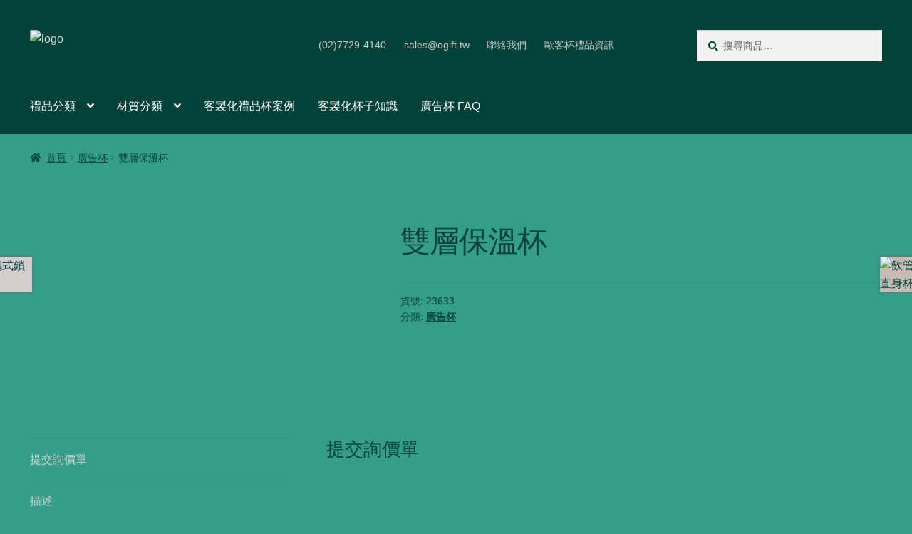

--- FILE ---
content_type: text/html; charset=UTF-8
request_url: https://ogift.tw/product/%E9%9B%99%E5%B1%A4%E4%BF%9D%E6%BA%AB%E6%9D%AF/
body_size: 45466
content:
<!doctype html><html lang="zh-TW" prefix="og: https://ogp.me/ns#"><head><script data-no-optimize="1">var litespeed_docref=sessionStorage.getItem("litespeed_docref");litespeed_docref&&(Object.defineProperty(document,"referrer",{get:function(){return litespeed_docref}}),sessionStorage.removeItem("litespeed_docref"));</script> <meta charset="UTF-8"><meta name="viewport" content="width=device-width, initial-scale=1"><link rel="profile" href="http://gmpg.org/xfn/11"><link rel="pingback" href="https://ogift.tw/xmlrpc.php"><title>雙層保溫杯 - 客製化禮品杯 - 歐客杯</title><meta name="description" content="雙層隔熱防燙設計，可印製logo並作為企業禮品、宣傳禮品或各式活動禮品等。"/><meta name="robots" content="follow, index, max-snippet:-1, max-video-preview:-1, max-image-preview:large"/><link rel="canonical" href="https://ogift.tw/product/%e9%9b%99%e5%b1%a4%e4%bf%9d%e6%ba%ab%e6%9d%af/" /><meta property="og:locale" content="zh_TW" /><meta property="og:type" content="product" /><meta property="og:title" content="雙層保溫杯 - 客製化禮品杯 - 歐客杯" /><meta property="og:description" content="雙層隔熱防燙設計，可印製logo並作為企業禮品、宣傳禮品或各式活動禮品等。" /><meta property="og:url" content="https://ogift.tw/product/%e9%9b%99%e5%b1%a4%e4%bf%9d%e6%ba%ab%e6%9d%af/" /><meta property="og:site_name" content="客製化禮品杯 - 歐客杯" /><meta property="og:updated_time" content="2022-10-28T07:25:41+08:00" /><meta property="og:image" content="https://ogift.tw/wp-content/uploads/2022/06/23633_cup_1.avif" /><meta property="og:image:secure_url" content="https://ogift.tw/wp-content/uploads/2022/06/23633_cup_1.avif" /><meta property="og:image:width" content="450" /><meta property="og:image:height" content="450" /><meta property="og:image:alt" content="雙層保溫杯" /><meta property="og:image:type" content="image/jpeg" /><meta property="product:price:currency" content="TWD" /><meta property="product:availability" content="instock" /><meta name="twitter:card" content="summary_large_image" /><meta name="twitter:title" content="雙層保溫杯 - 客製化禮品杯 - 歐客杯" /><meta name="twitter:description" content="雙層隔熱防燙設計，可印製logo並作為企業禮品、宣傳禮品或各式活動禮品等。" /><meta name="twitter:image" content="https://ogift.tw/wp-content/uploads/2022/06/23633_cup_1.avif" /><meta name="twitter:label1" content="Price" /><meta name="twitter:data1" content="&#078;&#084;&#036;0.00" /><meta name="twitter:label2" content="Availability" /><meta name="twitter:data2" content="In stock" /> <script type="application/ld+json" class="rank-math-schema">{"@context":"https://schema.org","@graph":[{"@type":"Place","@id":"https://ogift.tw/#place","geo":{"@type":"GeoCoordinates","latitude":"2GXP+83 Zhongshan District","longitude":" Taipei City"},"hasMap":"https://www.google.com/maps/search/?api=1&amp;query=2GXP+83 Zhongshan District, Taipei City","address":{"@type":"PostalAddress","streetAddress":"No. 106, Section 2, Chang'an E Road","addressRegion":"Zhongshan District","postalCode":"104","addressCountry":"taiwan"}},{"@type":["WholesaleStore","Organization"],"@id":"https://ogift.tw/#organization","name":"\u79ae\u54c1\u676f - Gifts Gi \u7d00\u5ff5\u54c1\u516c\u53f8","url":"http://ogift.tw","email":"sales@sourceec.com.tw","address":{"@type":"PostalAddress","streetAddress":"No. 106, Section 2, Chang'an E Road","addressRegion":"Zhongshan District","postalCode":"104","addressCountry":"taiwan"},"logo":{"@type":"ImageObject","@id":"https://ogift.tw/#logo","url":"https://ogift.tw/wp-content/uploads/2022/07/cropped-header_logo.avif","contentUrl":"https://ogift.tw/wp-content/uploads/2022/07/cropped-header_logo.avif","caption":"\u79ae\u54c1\u676f - Gifts Gi \u7d00\u5ff5\u54c1\u516c\u53f8","inLanguage":"zh-TW"},"openingHours":["Monday,Tuesday,Wednesday,Thursday,Friday 09:00-17:00"],"location":{"@id":"https://ogift.tw/#place"},"image":{"@id":"https://ogift.tw/#logo"},"telephone":"(02)7705-2393"},{"@type":"WebSite","@id":"https://ogift.tw/#website","url":"https://ogift.tw","name":"\u79ae\u54c1\u676f - Gifts Gi \u7d00\u5ff5\u54c1\u516c\u53f8","publisher":{"@id":"https://ogift.tw/#organization"},"inLanguage":"zh-TW"},{"@type":"ImageObject","@id":"https://ogift.tw/wp-content/uploads/2022/06/23633_cup_1.avif","url":"https://ogift.tw/wp-content/uploads/2022/06/23633_cup_1.avif","width":"450","height":"450","inLanguage":"zh-TW"},{"@type":"ItemPage","@id":"https://ogift.tw/product/%e9%9b%99%e5%b1%a4%e4%bf%9d%e6%ba%ab%e6%9d%af/#webpage","url":"https://ogift.tw/product/%e9%9b%99%e5%b1%a4%e4%bf%9d%e6%ba%ab%e6%9d%af/","name":"\u96d9\u5c64\u4fdd\u6eab\u676f - \u5ba2\u88fd\u5316\u79ae\u54c1\u676f - \u6b50\u5ba2\u676f","datePublished":"2022-06-18T12:51:20+08:00","dateModified":"2022-10-28T07:25:41+08:00","isPartOf":{"@id":"https://ogift.tw/#website"},"primaryImageOfPage":{"@id":"https://ogift.tw/wp-content/uploads/2022/06/23633_cup_1.avif"},"inLanguage":"zh-TW"},{"@type":"Product","name":" \u96d9\u5c64\u4fdd\u6eab\u676f - \u5ba2\u88fd\u5316\u79ae\u54c1\u676f - \u6b50\u5ba2\u676f","description":"\u96d9\u5c64\u9694\u71b1\u9632\u71d9\u8a2d\u8a08\uff0c\u53ef\u5370\u88fdlogo\u4e26\u4f5c\u70ba\u4f01\u696d\u79ae\u54c1\u3001\u5ba3\u50b3\u79ae\u54c1\u6216\u5404\u5f0f\u6d3b\u52d5\u79ae\u54c1\u7b49\u3002","sku":"23633","category":"\u5ee3\u544a\u676f","mainEntityOfPage":{"@id":"https://ogift.tw/product/%e9%9b%99%e5%b1%a4%e4%bf%9d%e6%ba%ab%e6%9d%af/#webpage"},"image":[{"@type":"ImageObject","url":"https://ogift.tw/wp-content/uploads/2022/06/23633_cup_1.avif","height":"450","width":"450"},{"@type":"ImageObject","url":"https://ogift.tw/wp-content/uploads/2022/06/23633_cup_2.avif","height":"450","width":"450"},{"@type":"ImageObject","url":"https://ogift.tw/wp-content/uploads/2022/06/23633_cup_3.avif","height":"450","width":"450"},{"@type":"ImageObject","url":"https://ogift.tw/wp-content/uploads/2022/06/23633_cup_4.avif","height":"450","width":"450"},{"@type":"ImageObject","url":"https://ogift.tw/wp-content/uploads/2022/06/23633_cup_5.avif","height":"450","width":"450"},{"@type":"ImageObject","url":"https://ogift.tw/wp-content/uploads/2022/06/23633_cup_6.avif","height":"450","width":"450"},{"@type":"ImageObject","url":"https://ogift.tw/wp-content/uploads/2022/06/23633_cup_7.avif","height":"450","width":"450"},{"@type":"ImageObject","url":"https://ogift.tw/wp-content/uploads/2022/06/23633_cup_8.avif","height":"450","width":"450"}],"aggregateRating":{"@type":"AggregateRating","ratingValue":"5.00","bestRating":"5","ratingCount":"1","reviewCount":"2"},"review":[{"@type":"Review","@id":"https://ogift.tw/product/%e9%9b%99%e5%b1%a4%e4%bf%9d%e6%ba%ab%e6%9d%af/#li-comment-599","description":"Nice product!","datePublished":"2022-10-28 07:25:41","reviewRating":{"@type":"Rating","ratingValue":"5","bestRating":"5","worstRating":"1"},"author":{"@type":"Person","name":"Anonymous User"}},{"@type":"Review","@id":"https://ogift.tw/product/%e9%9b%99%e5%b1%a4%e4%bf%9d%e6%ba%ab%e6%9d%af/#li-comment-598","description":"Good product!","datePublished":"2022-10-28 07:25:40","reviewRating":{"@type":"Rating","ratingValue":"5","bestRating":"5","worstRating":"1"},"author":{"@type":"Person","name":"Anonymous"}}],"@id":"https://ogift.tw/product/%e9%9b%99%e5%b1%a4%e4%bf%9d%e6%ba%ab%e6%9d%af/#richSnippet"}]}</script> <link rel='dns-prefetch' href='//fonts.googleapis.com' /><link rel="alternate" type="application/rss+xml" title="訂閱《客製化禮品杯 - 歐客杯》&raquo; 資訊提供" href="https://ogift.tw/feed/" /><link rel="alternate" type="application/rss+xml" title="訂閱《客製化禮品杯 - 歐客杯》&raquo; 留言的資訊提供" href="https://ogift.tw/comments/feed/" /><link rel="alternate" type="application/rss+xml" title="訂閱《客製化禮品杯 - 歐客杯 》&raquo;〈雙層保溫杯〉留言的資訊提供" href="https://ogift.tw/product/%e9%9b%99%e5%b1%a4%e4%bf%9d%e6%ba%ab%e6%9d%af/feed/" /><link rel="alternate" title="oEmbed (JSON)" type="application/json+oembed" href="https://ogift.tw/wp-json/oembed/1.0/embed?url=https%3A%2F%2Fogift.tw%2Fproduct%2F%25e9%259b%2599%25e5%25b1%25a4%25e4%25bf%259d%25e6%25ba%25ab%25e6%259d%25af%2F" /><link rel="alternate" title="oEmbed (XML)" type="text/xml+oembed" href="https://ogift.tw/wp-json/oembed/1.0/embed?url=https%3A%2F%2Fogift.tw%2Fproduct%2F%25e9%259b%2599%25e5%25b1%25a4%25e4%25bf%259d%25e6%25ba%25ab%25e6%259d%25af%2F&#038;format=xml" /><style id='wp-img-auto-sizes-contain-inline-css'>img:is([sizes=auto i],[sizes^="auto," i]){contain-intrinsic-size:3000px 1500px}
/*# sourceURL=wp-img-auto-sizes-contain-inline-css */</style><style id="litespeed-ccss">ul{box-sizing:border-box}:root{--wp--preset--font-size--normal:16px;--wp--preset--font-size--huge:42px}.screen-reader-text{border:0;clip-path:inset(50%);height:1px;margin:-1px;overflow:hidden;padding:0;position:absolute;width:1px;word-wrap:normal!important}:root{--wp--preset--aspect-ratio--square:1;--wp--preset--aspect-ratio--4-3:4/3;--wp--preset--aspect-ratio--3-4:3/4;--wp--preset--aspect-ratio--3-2:3/2;--wp--preset--aspect-ratio--2-3:2/3;--wp--preset--aspect-ratio--16-9:16/9;--wp--preset--aspect-ratio--9-16:9/16;--wp--preset--color--black:#000000;--wp--preset--color--cyan-bluish-gray:#abb8c3;--wp--preset--color--white:#ffffff;--wp--preset--color--pale-pink:#f78da7;--wp--preset--color--vivid-red:#cf2e2e;--wp--preset--color--luminous-vivid-orange:#ff6900;--wp--preset--color--luminous-vivid-amber:#fcb900;--wp--preset--color--light-green-cyan:#7bdcb5;--wp--preset--color--vivid-green-cyan:#00d084;--wp--preset--color--pale-cyan-blue:#8ed1fc;--wp--preset--color--vivid-cyan-blue:#0693e3;--wp--preset--color--vivid-purple:#9b51e0;--wp--preset--gradient--vivid-cyan-blue-to-vivid-purple:linear-gradient(135deg,rgba(6,147,227,1) 0%,rgb(155,81,224) 100%);--wp--preset--gradient--light-green-cyan-to-vivid-green-cyan:linear-gradient(135deg,rgb(122,220,180) 0%,rgb(0,208,130) 100%);--wp--preset--gradient--luminous-vivid-amber-to-luminous-vivid-orange:linear-gradient(135deg,rgba(252,185,0,1) 0%,rgba(255,105,0,1) 100%);--wp--preset--gradient--luminous-vivid-orange-to-vivid-red:linear-gradient(135deg,rgba(255,105,0,1) 0%,rgb(207,46,46) 100%);--wp--preset--gradient--very-light-gray-to-cyan-bluish-gray:linear-gradient(135deg,rgb(238,238,238) 0%,rgb(169,184,195) 100%);--wp--preset--gradient--cool-to-warm-spectrum:linear-gradient(135deg,rgb(74,234,220) 0%,rgb(151,120,209) 20%,rgb(207,42,186) 40%,rgb(238,44,130) 60%,rgb(251,105,98) 80%,rgb(254,248,76) 100%);--wp--preset--gradient--blush-light-purple:linear-gradient(135deg,rgb(255,206,236) 0%,rgb(152,150,240) 100%);--wp--preset--gradient--blush-bordeaux:linear-gradient(135deg,rgb(254,205,165) 0%,rgb(254,45,45) 50%,rgb(107,0,62) 100%);--wp--preset--gradient--luminous-dusk:linear-gradient(135deg,rgb(255,203,112) 0%,rgb(199,81,192) 50%,rgb(65,88,208) 100%);--wp--preset--gradient--pale-ocean:linear-gradient(135deg,rgb(255,245,203) 0%,rgb(182,227,212) 50%,rgb(51,167,181) 100%);--wp--preset--gradient--electric-grass:linear-gradient(135deg,rgb(202,248,128) 0%,rgb(113,206,126) 100%);--wp--preset--gradient--midnight:linear-gradient(135deg,rgb(2,3,129) 0%,rgb(40,116,252) 100%);--wp--preset--font-size--small:14px;--wp--preset--font-size--medium:23px;--wp--preset--font-size--large:26px;--wp--preset--font-size--x-large:42px;--wp--preset--font-size--normal:16px;--wp--preset--font-size--huge:37px;--wp--preset--spacing--20:0.44rem;--wp--preset--spacing--30:0.67rem;--wp--preset--spacing--40:1rem;--wp--preset--spacing--50:1.5rem;--wp--preset--spacing--60:2.25rem;--wp--preset--spacing--70:3.38rem;--wp--preset--spacing--80:5.06rem;--wp--preset--shadow--natural:6px 6px 9px rgba(0, 0, 0, 0.2);--wp--preset--shadow--deep:12px 12px 50px rgba(0, 0, 0, 0.4);--wp--preset--shadow--sharp:6px 6px 0px rgba(0, 0, 0, 0.2);--wp--preset--shadow--outlined:6px 6px 0px -3px rgba(255, 255, 255, 1), 6px 6px rgba(0, 0, 0, 1);--wp--preset--shadow--crisp:6px 6px 0px rgba(0, 0, 0, 1)}img[data-dominant-color]:not(.has-transparency){background-color:var(--dominant-color)}:root{--preset-color1:#037fff;--preset-color2:#026fe0;--preset-color3:#071323;--preset-color4:#132133;--preset-color5:#34495e;--preset-color6:#787676;--preset-color7:#f0f2f3;--preset-color8:#f8f9fa;--preset-color9:#ffffff}:root{--postx_preset_Base_1_color:#f4f4ff;--postx_preset_Base_2_color:#dddff8;--postx_preset_Base_3_color:#B4B4D6;--postx_preset_Primary_color:#3323f0;--postx_preset_Secondary_color:#4a5fff;--postx_preset_Tertiary_color:#FFFFFF;--postx_preset_Contrast_3_color:#545472;--postx_preset_Contrast_2_color:#262657;--postx_preset_Contrast_1_color:#10102e;--postx_preset_Over_Primary_color:#ffffff}:root{--postx_preset_Primary_to_Secondary_to_Right_gradient:linear-gradient(90deg, var(--postx_preset_Primary_color) 0%, var(--postx_preset_Secondary_color) 100%);--postx_preset_Primary_to_Secondary_to_Bottom_gradient:linear-gradient(180deg, var(--postx_preset_Primary_color) 0%, var(--postx_preset_Secondary_color) 100%);--postx_preset_Secondary_to_Primary_to_Right_gradient:linear-gradient(90deg, var(--postx_preset_Secondary_color) 0%, var(--postx_preset_Primary_color) 100%);--postx_preset_Secondary_to_Primary_to_Bottom_gradient:linear-gradient(180deg, var(--postx_preset_Secondary_color) 0%, var(--postx_preset_Primary_color) 100%);--postx_preset_Cold_Evening_gradient:linear-gradient(0deg, rgb(12, 52, 131) 0%, rgb(162, 182, 223) 100%, rgb(107, 140, 206) 100%, rgb(162, 182, 223) 100%);--postx_preset_Purple_Division_gradient:linear-gradient(0deg, rgb(112, 40, 228) 0%, rgb(229, 178, 202) 100%);--postx_preset_Over_Sun_gradient:linear-gradient(60deg, rgb(171, 236, 214) 0%, rgb(251, 237, 150) 100%);--postx_preset_Morning_Salad_gradient:linear-gradient(-255deg, rgb(183, 248, 219) 0%, rgb(80, 167, 194) 100%);--postx_preset_Fabled_Sunset_gradient:linear-gradient(-270deg, rgb(35, 21, 87) 0%, rgb(68, 16, 122) 29%, rgb(255, 19, 97) 67%, rgb(255, 248, 0) 100%)}:root{--postx_preset_Heading_typo_font_family:Roboto;--postx_preset_Heading_typo_font_family_type:sans-serif;--postx_preset_Heading_typo_font_weight:600;--postx_preset_Heading_typo_text_transform:capitalize;--postx_preset_Body_and_Others_typo_font_family:Roboto;--postx_preset_Body_and_Others_typo_font_family_type:sans-serif;--postx_preset_Body_and_Others_typo_font_weight:400;--postx_preset_Body_and_Others_typo_text_transform:lowercase;--postx_preset_body_typo_font_size_lg:16px;--postx_preset_paragraph_1_typo_font_size_lg:12px;--postx_preset_paragraph_2_typo_font_size_lg:12px;--postx_preset_paragraph_3_typo_font_size_lg:12px;--postx_preset_heading_h1_typo_font_size_lg:42px;--postx_preset_heading_h2_typo_font_size_lg:36px;--postx_preset_heading_h3_typo_font_size_lg:30px;--postx_preset_heading_h4_typo_font_size_lg:24px;--postx_preset_heading_h5_typo_font_size_lg:20px;--postx_preset_heading_h6_typo_font_size_lg:16px}button.pswp__button{box-shadow:none!important;background-image:url(/wp-content/plugins/woocommerce/assets/css/photoswipe/default-skin/default-skin.png)!important}button.pswp__button,button.pswp__button--arrow--left::before,button.pswp__button--arrow--right::before{background-color:transparent!important}button.pswp__button--arrow--left,button.pswp__button--arrow--right{background-image:none!important}.pswp{display:none;position:absolute;width:100%;height:100%;left:0;top:0;overflow:hidden;-ms-touch-action:none;touch-action:none;z-index:1500;-webkit-text-size-adjust:100%;-webkit-backface-visibility:hidden;outline:0}.pswp *{-webkit-box-sizing:border-box;box-sizing:border-box}.pswp__bg{position:absolute;left:0;top:0;width:100%;height:100%;background:#000;opacity:0;-webkit-transform:translateZ(0);transform:translateZ(0);-webkit-backface-visibility:hidden;will-change:opacity}.pswp__scroll-wrap{position:absolute;left:0;top:0;width:100%;height:100%;overflow:hidden}.pswp__container{-ms-touch-action:none;touch-action:none;position:absolute;left:0;right:0;top:0;bottom:0}.pswp__container{-webkit-touch-callout:none}.pswp__bg{will-change:opacity}.pswp__container{-webkit-backface-visibility:hidden}.pswp__item{position:absolute;left:0;right:0;top:0;bottom:0;overflow:hidden}.pswp__button{width:44px;height:44px;position:relative;background:0 0;overflow:visible;-webkit-appearance:none;display:block;border:0;padding:0;margin:0;float:left;opacity:.75;-webkit-box-shadow:none;box-shadow:none}.pswp__button::-moz-focus-inner{padding:0;border:0}.pswp__button,.pswp__button--arrow--left:before,.pswp__button--arrow--right:before{background:url(/wp-content/plugins/woocommerce/assets/css/photoswipe/default-skin/default-skin.png)0 0 no-repeat;background-size:264px 88px;width:44px;height:44px}.pswp__button--close{background-position:0-44px}.pswp__button--share{background-position:-44px -44px}.pswp__button--fs{display:none}.pswp__button--zoom{display:none;background-position:-88px 0}.pswp__button--arrow--left,.pswp__button--arrow--right{background:0 0;top:50%;margin-top:-50px;width:70px;height:100px;position:absolute}.pswp__button--arrow--left{left:0}.pswp__button--arrow--right{right:0}.pswp__button--arrow--left:before,.pswp__button--arrow--right:before{content:"";top:35px;background-color:rgb(0 0 0/.3);height:30px;width:32px;position:absolute}.pswp__button--arrow--left:before{left:6px;background-position:-138px -44px}.pswp__button--arrow--right:before{right:6px;background-position:-94px -44px}.pswp__share-modal{display:block;background:rgb(0 0 0/.5);width:100%;height:100%;top:0;left:0;padding:10px;position:absolute;z-index:1600;opacity:0;-webkit-backface-visibility:hidden;will-change:opacity}.pswp__share-modal--hidden{display:none}.pswp__share-tooltip{z-index:1620;position:absolute;background:#fff;top:56px;border-radius:2px;display:block;width:auto;right:44px;-webkit-box-shadow:0 2px 5px rgb(0 0 0/.25);box-shadow:0 2px 5px rgb(0 0 0/.25);-webkit-transform:translateY(6px);-ms-transform:translateY(6px);transform:translateY(6px);-webkit-backface-visibility:hidden;will-change:transform}.pswp__counter{position:relative;left:0;top:0;height:44px;font-size:13px;line-height:44px;color:#fff;opacity:.75;padding:0 10px;margin-inline-end:auto}.pswp__caption{position:absolute;left:0;bottom:0;width:100%;min-height:44px}.pswp__caption__center{text-align:left;max-width:420px;margin:0 auto;font-size:13px;padding:10px;line-height:20px;color:#ccc}.pswp__preloader{width:44px;height:44px;position:absolute;top:0;left:50%;margin-left:-22px;opacity:0;will-change:opacity;direction:ltr}.pswp__preloader__icn{width:20px;height:20px;margin:12px}@media screen and (max-width:1024px){.pswp__preloader{position:relative;left:auto;top:auto;margin:0;float:right}}.pswp__ui{-webkit-font-smoothing:auto;visibility:visible;opacity:1;z-index:1550}.pswp__top-bar{position:absolute;left:0;top:0;height:44px;width:100%;display:flex;justify-content:flex-end}.pswp__caption,.pswp__top-bar{-webkit-backface-visibility:hidden;will-change:opacity}.pswp__caption,.pswp__top-bar{background-color:rgb(0 0 0/.5)}.pswp__ui--hidden .pswp__button--arrow--left,.pswp__ui--hidden .pswp__button--arrow--right,.pswp__ui--hidden .pswp__caption,.pswp__ui--hidden .pswp__top-bar{opacity:.001}html{font-family:sans-serif;-ms-text-size-adjust:100%;-webkit-text-size-adjust:100%}body{margin:0}header,main,nav{display:block}a{background-color:#fff0}h1{font-size:2em;margin:.67em 0}img{border:0}button,input{color:inherit;font:inherit;margin:0}button{overflow:visible}button{text-transform:none}button{-webkit-appearance:button}button::-moz-focus-inner,input::-moz-focus-inner{border:0;padding:0}input{line-height:normal}input[type=search]{-webkit-appearance:textfield;box-sizing:content-box}input[type=search]::-webkit-search-cancel-button,input[type=search]::-webkit-search-decoration{-webkit-appearance:none}body{-ms-word-wrap:break-word;word-wrap:break-word}body,button,input{color:#43454b;font-family:"Source Sans Pro","HelveticaNeue-Light","Helvetica Neue Light","Helvetica Neue",Helvetica,Arial,"Lucida Grande",sans-serif;line-height:1.618;text-rendering:optimizeLegibility;font-weight:400}h1{clear:both;font-weight:300;margin:0 0 .5407911001em;color:#131315}h1{font-size:2.617924em;line-height:1.214;letter-spacing:-1px}p{margin:0 0 1.41575em}ul{margin:0 0 1.41575em 3em;padding:0}ul{list-style:disc}li>ul{margin-bottom:0;margin-left:1em}img{height:auto;max-width:100%;display:block;border-radius:3px}a{color:#2c2d33;text-decoration:none}*{box-sizing:border-box}body{background-color:#fff;overflow-x:hidden}.site{overflow-x:hidden}.site-header{background-color:#2c2d33;padding-top:1.618em;padding-bottom:1.618em;color:#9aa0a7;background-position:center center;position:relative;z-index:999;border-bottom:1px solid #fff0}.site-header .custom-logo-link{display:block;margin-bottom:0}.site-header .custom-logo-link img{width:100%;max-width:210px}.site-header .widget{margin-bottom:0}.site-branding{float:left;margin-bottom:0;width:calc(100% - 120px)}.site-main{margin-bottom:2.617924em}.site-content{outline:none}.site-footer a{color:#2c2d33;text-decoration:underline}.screen-reader-text{border:0;clip:rect(1px,1px,1px,1px);clip-path:inset(50%);height:1px;margin:-1px;overflow:hidden;padding:0;position:absolute;width:1px;word-wrap:normal!important}.site-header::before,.site-header::after,.site-content::before,.site-content::after{content:"";display:table}.site-header::after,.site-content::after{clear:both}form{margin-bottom:1.618em}button,input{font-size:100%;margin:0}button{border:0;border-radius:0;background:none;background-color:#43454b;border-color:#43454b;color:#fff;padding:.6180469716em 1.41575em;text-decoration:none;font-weight:600;text-shadow:none;display:inline-block;-webkit-appearance:none}button::after{display:none}input[type=search]::-webkit-search-decoration{-webkit-appearance:none}input[type=search]{box-sizing:border-box}button::-moz-focus-inner,input::-moz-focus-inner{border:0;padding:0}input[type=search]{padding:.6180469716em;background-color:#f2f2f2;color:#43454b;border:0;-webkit-appearance:none;box-sizing:border-box;font-weight:400;box-shadow:inset 0 1px 1px rgb(0 0 0/.125)}label{font-weight:400}.secondary-navigation{display:none}button.menu-toggle{text-align:left;float:right;position:relative;border:2px solid #fff0;box-shadow:none;border-radius:2px;background-image:none;padding:.6180469716em .875em .6180469716em 2.617924em;font-size:.875em;max-width:120px}button.menu-toggle::before,button.menu-toggle::after,button.menu-toggle span::before{content:"";display:block;height:2px;width:14px;position:absolute;top:50%;left:1em;margin-top:-1px;border-radius:3px}button.menu-toggle::before{transform:translateY(-4px)}button.menu-toggle::after{transform:translateY(4px)}.primary-navigation{display:none}.main-navigation::before,.main-navigation::after{content:"";display:table}.main-navigation::after{clear:both}.main-navigation .menu{clear:both}.handheld-navigation{overflow:hidden;max-height:0}.handheld-navigation{clear:both}.handheld-navigation ul{margin:0}.handheld-navigation ul.menu li{position:relative}.main-navigation ul{margin-left:0;list-style:none;margin-bottom:0}.main-navigation ul ul{display:block;margin-left:1.41575em}.main-navigation ul li a{padding:.875em 0;display:block}.widget{margin:0 0 3.706325903em}.widget_product_search form:not(.wp-block-search){position:relative}.widget_product_search form:not(.wp-block-search) input[type=search]{width:100%}.widget_product_search form:not(.wp-block-search) button[type=submit]{border:0;clip:rect(1px,1px,1px,1px);clip-path:inset(50%);height:1px;margin:-1px;overflow:hidden;padding:0;position:absolute;width:1px;word-wrap:normal!important;top:0;left:0}@media (min-width:768px){.site-header{padding-top:2.617924em;padding-bottom:0}.site-header .site-branding{display:block;width:100%;float:left;margin-left:0;margin-right:0;clear:both}.site-header .site-branding img{height:auto;max-width:230px;max-height:none}.woocommerce-active .site-header .site-branding{width:73.9130434783%;float:left;margin-right:4.347826087%}.woocommerce-active .site-header .site-search{width:21.7391304348%;float:right;margin-right:0;clear:none}.woocommerce-active .site-header .main-navigation{width:73.9130434783%;float:left;margin-right:4.347826087%;clear:both}.woocommerce-active .site-header .site-header-cart{width:21.7391304348%;float:right;margin-right:0;margin-bottom:0}.storefront-secondary-navigation .site-header .site-branding{width:39.1304347826%;float:left;margin-right:4.347826087%}.storefront-secondary-navigation .site-header .secondary-navigation{width:56.5217391304%;float:right;margin-right:0}.storefront-secondary-navigation.woocommerce-active .site-header .site-branding{width:21.7391304348%;float:left;margin-right:4.347826087%}.storefront-secondary-navigation.woocommerce-active .site-header .secondary-navigation{width:47.8260869565%;float:left;margin-right:4.347826087%}.site-branding,.site-search,.site-header-cart,.custom-logo-link{margin-bottom:1.41575em}.col-full{max-width:66.4989378333em;margin-left:auto;margin-right:auto;padding:0 2.617924em;box-sizing:content-box}.col-full::before,.col-full::after{content:"";display:table}.col-full::after{clear:both}.col-full:after{content:" ";display:block;clear:both}.site-content::before,.site-content::after{content:"";display:table}.site-content::after{clear:both}.content-area{width:73.9130434783%;float:left;margin-right:4.347826087%}.right-sidebar .content-area{width:73.9130434783%;float:left;margin-right:4.347826087%}.storefront-full-width-content .content-area{width:100%;float:left;margin-left:0;margin-right:0}.content-area{margin-bottom:2.617924em}.menu-toggle,.handheld-navigation{display:none}.primary-navigation{display:block}.main-navigation,.secondary-navigation{clear:both;display:block;width:100%}.main-navigation ul,.secondary-navigation ul{list-style:none;margin:0;padding-left:0;display:block}.main-navigation ul li,.secondary-navigation ul li{position:relative;display:inline-block;text-align:left}.main-navigation ul li a,.secondary-navigation ul li a{display:block}.main-navigation ul li a::before,.secondary-navigation ul li a::before{display:none}.main-navigation ul ul{float:left;position:absolute;top:100%;z-index:99999;left:-9999px}.main-navigation ul ul li{display:block}.main-navigation ul ul li a{width:200px}.storefront-primary-navigation{clear:both}.storefront-primary-navigation::before,.storefront-primary-navigation::after{content:"";display:table}.storefront-primary-navigation::after{clear:both}.main-navigation ul.menu{max-height:none;overflow:visible;margin-left:-1em}.main-navigation ul.menu>li>a{padding:1.618em 1em}.main-navigation ul.menu ul{margin-left:0}.main-navigation ul.menu ul li a{padding:.875em 1.41575em;font-weight:400;font-size:.875em}.main-navigation ul.menu ul li:last-child{border-bottom:0}.main-navigation a{padding:0 1em 2.2906835em}.secondary-navigation{margin:0 0 1.618em;width:auto;clear:none;line-height:1}.secondary-navigation .menu{font-size:.875em;width:auto;float:right}.secondary-navigation .menu a{padding:1em .875em;color:#737781;font-weight:400}}@media (max-width:66.4989378333em){.col-full{margin-left:2.617924em;margin-right:2.617924em;padding:0}}@media (max-width:568px){.col-full{margin-left:1.41575em;margin-right:1.41575em;padding:0}}.main-navigation ul li a,ul.menu li a,button.menu-toggle{color:#fff}button.menu-toggle{border-color:#fff}.site-header,.main-navigation ul.menu>li.menu-item-has-children:after,.storefront-handheld-footer-bar,.storefront-handheld-footer-bar ul li>a,.storefront-handheld-footer-bar ul li.search .site-search,button.menu-toggle{background-color:#004138}.site-header,.storefront-handheld-footer-bar{color:#c9c9c9}button.menu-toggle:after,button.menu-toggle:before,button.menu-toggle span:before{background-color:#fff}h1{color:#004138}body,.secondary-navigation a{color:#004138}a{color:#d6d6d6}button{background-color:#eee;border-color:#eee;color:#0a0a0a}.site-footer a:not(.button):not(.components-button){color:#fff}.site-footer .storefront-handheld-footer-bar a:not(.button):not(.components-button){color:#fff}@media screen and (min-width:768px){.secondary-navigation ul.menu a{color:#c9c9c9}.main-navigation ul.menu ul.sub-menu{background-color:#003229}.site-header{border-bottom-color:#003229}}.site-search .widget_product_search form input[type=search]{padding-left:2.617924em}.widget_product_search form:not(.wp-block-search)::before{-webkit-font-smoothing:antialiased;-moz-osx-font-smoothing:grayscale;display:inline-block;font-style:normal;font-variant:normal;font-weight:400;line-height:1;font-family:"Font Awesome 5 Free";font-weight:900;line-height:inherit;vertical-align:baseline;content:"";position:absolute;top:1em;left:1em;line-height:1}.widget_product_search form:not(.wp-block-search) input[type=search]{padding-left:2.617924em}.storefront-handheld-footer-bar ul li>a::before{-webkit-font-smoothing:antialiased;-moz-osx-font-smoothing:grayscale;display:inline-block;font-style:normal;font-variant:normal;font-weight:400;line-height:1;font-family:"Font Awesome 5 Free";font-weight:900;line-height:inherit;vertical-align:baseline;position:absolute;top:0;left:0;right:0;bottom:0;text-align:center;line-height:2.618046972;font-size:1.618em;text-indent:0;display:block}.storefront-handheld-footer-bar ul li.search>a::before{content:""}.storefront-handheld-footer-bar ul li.my-account>a::before{content:""}.storefront-handheld-footer-bar ul li.cart>a::before{content:""}.storefront-product-pagination a[rel=prev]::after,.storefront-product-pagination a[rel=next]::after{-webkit-font-smoothing:antialiased;-moz-osx-font-smoothing:grayscale;display:inline-block;font-style:normal;font-variant:normal;font-weight:400;line-height:1;font-family:"Font Awesome 5 Free";font-weight:900;line-height:inherit;vertical-align:baseline}.storefront-product-pagination a[rel=prev]::after{content:"";padding-right:1.41575em}.storefront-product-pagination a[rel=next]::after{content:"";padding-left:1.41575em}.single-product .pswp__button{background-color:#fff0}.woocommerce-breadcrumb a:first-of-type::before{-webkit-font-smoothing:antialiased;-moz-osx-font-smoothing:grayscale;display:inline-block;font-style:normal;font-variant:normal;font-weight:400;line-height:1;font-family:"Font Awesome 5 Free";font-weight:900;line-height:inherit;vertical-align:baseline;content:"";margin-right:.5407911001em}.woocommerce-breadcrumb .breadcrumb-separator{text-indent:-9999px;position:relative;display:inline-block;padding:0 6.8535260698em}.woocommerce-breadcrumb .breadcrumb-separator::after{-webkit-font-smoothing:antialiased;-moz-osx-font-smoothing:grayscale;display:inline-block;font-style:normal;font-variant:normal;font-weight:400;line-height:1;font-family:"Font Awesome 5 Free";font-weight:900;line-height:inherit;vertical-align:baseline;content:"";display:block;font-size:.875em;text-indent:0;line-height:initial;position:absolute;top:50%;left:50%;width:1em;height:1em;transform:translateX(-50%) translateY(-50%);text-align:center;opacity:.25}@media (min-width:768px){.main-navigation ul.menu>li.menu-item-has-children>a::after{-webkit-font-smoothing:antialiased;-moz-osx-font-smoothing:grayscale;display:inline-block;font-style:normal;font-variant:normal;font-weight:400;line-height:1;font-family:"Font Awesome 5 Free";font-weight:900;line-height:inherit;vertical-align:baseline;content:"";margin-left:1em}.site-header-cart .cart-contents::after{-webkit-font-smoothing:antialiased;-moz-osx-font-smoothing:grayscale;display:inline-block;font-style:normal;font-variant:normal;font-weight:400;line-height:1;font-family:"Font Awesome 5 Free";font-weight:900;line-height:inherit;vertical-align:baseline;content:"";height:1em;float:right;line-height:1.618}}.woocommerce-active .site-branding{float:left}.site-header-cart{list-style-type:none;margin-left:0;padding:0;margin-bottom:0}.site-header-cart .cart-contents{display:none}.site-header-cart .widget_shopping_cart{display:none}.site-search{font-size:.875em;clear:both;display:none}.site-search .widget_product_search input[type=search]{padding:1em 1.41575em;line-height:1}.site-search .widget_product_search form::before{top:1.15em;left:1.15em}.storefront-handheld-footer-bar{position:fixed;bottom:0;left:0;right:0;border-top:1px solid rgb(255 255 255/.2);box-shadow:0 0 6px rgb(0 0 0/.7);z-index:9999}.storefront-handheld-footer-bar::before,.storefront-handheld-footer-bar::after{content:"";display:table}.storefront-handheld-footer-bar::after{clear:both}.storefront-handheld-footer-bar ul{margin:0}.storefront-handheld-footer-bar ul li{display:inline-block;float:left;text-align:center}.storefront-handheld-footer-bar ul li:last-child>a{border-right:0}.storefront-handheld-footer-bar ul li>a{height:4.235801032em;display:block;position:relative;text-indent:-9999px;z-index:999;border-right:1px solid rgb(255 255 255/.2);overflow:hidden}.storefront-handheld-footer-bar ul li.search .site-search{position:absolute;bottom:-2em;left:0;right:0;padding:1em;z-index:1;display:block}.storefront-handheld-footer-bar ul li.search .site-search,.storefront-handheld-footer-bar ul li.search .widget,.storefront-handheld-footer-bar ul li.search form{margin-bottom:0}.storefront-handheld-footer-bar ul li.cart .count{text-indent:0;display:block;width:2em;height:2em;line-height:2;box-sizing:content-box;font-size:.75em;position:absolute;top:.875em;left:50%;border-radius:100%;border:1px solid}.storefront-handheld-footer-bar ul.columns-3 li{width:33.33333%}.single-product .pswp__button{background-color:#fff0}.single-product div.product{position:relative;overflow:hidden}.single-product div.product::before,.single-product div.product::after{content:"";display:table}.single-product div.product::after{clear:both}.single-product div.product .images,.single-product div.product .summary,.single-product div.product .woocommerce-product-gallery{margin-bottom:2.617924em;margin-top:0}.single-product div.product .woocommerce-product-gallery{position:relative}.single-product div.product .woocommerce-product-gallery img{margin:0}.single-product div.product p.price{font-size:1.41575em;margin:1.41575em 0}.single-product div.product .product_meta{font-size:.875em;padding-top:1em;border-top:1px solid rgb(0 0 0/.05)}.single-product div.product .product_meta .sku_wrapper,.single-product div.product .product_meta .posted_in{display:block}.single-product div.product .product_meta .posted_in:last-child{border-bottom:0}.single-product div.product .product_meta a{font-weight:600;text-decoration:underline}.storefront-breadcrumb{margin:0 0 1.618em;padding:1em 0}.woocommerce-breadcrumb{font-size:.875em}.woocommerce-breadcrumb a{text-decoration:underline}.woocommerce-breadcrumb .breadcrumb-separator{display:inline-block;padding:0 .5407911001em}.woocommerce-tabs{overflow:hidden;padding:1em 0}.woocommerce-tabs::before,.woocommerce-tabs::after{content:"";display:table}.woocommerce-tabs::after{clear:both}@media (min-width:768px){.storefront-handheld-footer-bar{display:none}.storefront-breadcrumb{padding:1.41575em 0;margin:0 0 3.706325903em}.site-header-cart{position:relative}.site-header-cart .cart-contents{padding:1.618em 0;display:block;position:relative;background-color:#fff0;height:auto;width:auto;text-indent:0}.site-header-cart .cart-contents .amount{margin-right:.327em}.site-header-cart .cart-contents .count{font-weight:400;opacity:.5;font-size:.875em}.site-header-cart .cart-contents span{display:inline}.site-header-cart .widget_shopping_cart{position:absolute;top:100%;width:100%;z-index:999999;font-size:.875em;left:-999em;display:block}.site-search{display:block}.site-search form{margin:0}.single-product div.product .images{width:41.1764705882%;float:left;margin-right:5.8823529412%;margin-bottom:3.706325903em}.single-product div.product .woocommerce-product-gallery{width:41.1764705882%;float:left;margin-right:5.8823529412%;margin-bottom:3.706325903em}.single-product div.product .summary{width:52.9411764706%;float:right;margin-right:0}.single-product div.product .woocommerce-tabs{clear:both}.storefront-full-width-content.single-product div.product .images{width:39.1304347826%;float:left;margin-right:4.347826087%;margin-bottom:3.706325903em}.storefront-full-width-content.single-product div.product .woocommerce-product-gallery{width:39.1304347826%;float:left;margin-right:4.347826087%;margin-bottom:3.706325903em}.storefront-full-width-content.single-product div.product .summary{width:56.5217391304%;float:right;margin-right:0;margin-bottom:3.706325903em}.storefront-full-width-content.single-product div.product .woocommerce-tabs{clear:both}.woocommerce-tabs{padding-top:2.617924em;padding-bottom:2.617924em}.storefront-product-pagination a{position:fixed;top:50%;width:500px;box-shadow:0 0 5px rgb(0 0 0/.2);z-index:1499;display:flex;align-items:center}.storefront-product-pagination a img{max-width:90px;border-radius:0}.storefront-product-pagination a[rel=prev]{left:-455px;flex-direction:row-reverse;padding-left:1em}.storefront-product-pagination a[rel=prev] img{margin-left:1.41575em}.storefront-product-pagination a[rel=prev] .storefront-product-pagination__title{margin-right:auto}.storefront-product-pagination a[rel=next]{right:-455px;padding-right:1em}.storefront-product-pagination a[rel=next] img{margin-right:1.41575em}.storefront-product-pagination a[rel=next] .storefront-product-pagination__title{margin-left:auto}}a.cart-contents{color:#fff}.storefront-handheld-footer-bar ul li.cart .count{background-color:#fff;color:#004138;border-color:#004138}.widget_product_search form:before{color:#004138}.woocommerce-breadcrumb a,.product_meta a{color:#05463d}@media screen and (min-width:768px){.site-header-cart .widget_shopping_cart{color:#c9c9c9}.site-header-cart .widget_shopping_cart{background-color:#003229}}.storefront-product-pagination a{color:#004138;background-color:#359e88}body.custom-background{background-color:#359e88}.site-header-cart{display:none}.sub-menu{box-shadow:#fff 1.95px 1.95px 2.6px}.site-header{margin-bottom:0px!important}#primary{margin:0px!important}.site-branding{margin:0px!important}.site-info>a{display:none}.col-full{max-width:none}.screen-reader-text{clip:rect(1px,1px,1px,1px);word-wrap:normal!important;border:0;clip-path:inset(50%);height:1px;margin:-1px;overflow:hidden;overflow-wrap:normal!important;padding:0;position:absolute!important;width:1px}</style><link rel="preload" data-asynced="1" data-optimized="2" as="style" onload="this.onload=null;this.rel='stylesheet'" href="https://ogift.tw/wp-content/litespeed/css/1c892db1d453a9d80a8cfdc4a085812e.css?ver=b80ad" /><script type="litespeed/javascript">!function(a){"use strict";var b=function(b,c,d){function e(a){return h.body?a():void setTimeout(function(){e(a)})}function f(){i.addEventListener&&i.removeEventListener("load",f),i.media=d||"all"}var g,h=a.document,i=h.createElement("link");if(c)g=c;else{var j=(h.body||h.getElementsByTagName("head")[0]).childNodes;g=j[j.length-1]}var k=h.styleSheets;i.rel="stylesheet",i.href=b,i.media="only x",e(function(){g.parentNode.insertBefore(i,c?g:g.nextSibling)});var l=function(a){for(var b=i.href,c=k.length;c--;)if(k[c].href===b)return a();setTimeout(function(){l(a)})};return i.addEventListener&&i.addEventListener("load",f),i.onloadcssdefined=l,l(f),i};"undefined"!=typeof exports?exports.loadCSS=b:a.loadCSS=b}("undefined"!=typeof global?global:this);!function(a){if(a.loadCSS){var b=loadCSS.relpreload={};if(b.support=function(){try{return a.document.createElement("link").relList.supports("preload")}catch(b){return!1}},b.poly=function(){for(var b=a.document.getElementsByTagName("link"),c=0;c<b.length;c++){var d=b[c];"preload"===d.rel&&"style"===d.getAttribute("as")&&(a.loadCSS(d.href,d,d.getAttribute("media")),d.rel=null)}},!b.support()){b.poly();var c=a.setInterval(b.poly,300);a.addEventListener&&a.addEventListener("load",function(){b.poly(),a.clearInterval(c)}),a.attachEvent&&a.attachEvent("onload",function(){a.clearInterval(c)})}}}(this);</script> <style id='wp-block-heading-inline-css'>h1:where(.wp-block-heading).has-background,h2:where(.wp-block-heading).has-background,h3:where(.wp-block-heading).has-background,h4:where(.wp-block-heading).has-background,h5:where(.wp-block-heading).has-background,h6:where(.wp-block-heading).has-background{padding:1.25em 2.375em}h1.has-text-align-left[style*=writing-mode]:where([style*=vertical-lr]),h1.has-text-align-right[style*=writing-mode]:where([style*=vertical-rl]),h2.has-text-align-left[style*=writing-mode]:where([style*=vertical-lr]),h2.has-text-align-right[style*=writing-mode]:where([style*=vertical-rl]),h3.has-text-align-left[style*=writing-mode]:where([style*=vertical-lr]),h3.has-text-align-right[style*=writing-mode]:where([style*=vertical-rl]),h4.has-text-align-left[style*=writing-mode]:where([style*=vertical-lr]),h4.has-text-align-right[style*=writing-mode]:where([style*=vertical-rl]),h5.has-text-align-left[style*=writing-mode]:where([style*=vertical-lr]),h5.has-text-align-right[style*=writing-mode]:where([style*=vertical-rl]),h6.has-text-align-left[style*=writing-mode]:where([style*=vertical-lr]),h6.has-text-align-right[style*=writing-mode]:where([style*=vertical-rl]){rotate:180deg}
/*# sourceURL=https://ogift.tw/wp-includes/blocks/heading/style.min.css */</style><style id='wp-block-list-inline-css'>ol,ul{box-sizing:border-box}:root :where(.wp-block-list.has-background){padding:1.25em 2.375em}
/*# sourceURL=https://ogift.tw/wp-includes/blocks/list/style.min.css */</style><style id='wp-block-columns-inline-css'>.wp-block-columns{box-sizing:border-box;display:flex;flex-wrap:wrap!important}@media (min-width:782px){.wp-block-columns{flex-wrap:nowrap!important}}.wp-block-columns{align-items:normal!important}.wp-block-columns.are-vertically-aligned-top{align-items:flex-start}.wp-block-columns.are-vertically-aligned-center{align-items:center}.wp-block-columns.are-vertically-aligned-bottom{align-items:flex-end}@media (max-width:781px){.wp-block-columns:not(.is-not-stacked-on-mobile)>.wp-block-column{flex-basis:100%!important}}@media (min-width:782px){.wp-block-columns:not(.is-not-stacked-on-mobile)>.wp-block-column{flex-basis:0;flex-grow:1}.wp-block-columns:not(.is-not-stacked-on-mobile)>.wp-block-column[style*=flex-basis]{flex-grow:0}}.wp-block-columns.is-not-stacked-on-mobile{flex-wrap:nowrap!important}.wp-block-columns.is-not-stacked-on-mobile>.wp-block-column{flex-basis:0;flex-grow:1}.wp-block-columns.is-not-stacked-on-mobile>.wp-block-column[style*=flex-basis]{flex-grow:0}:where(.wp-block-columns){margin-bottom:1.75em}:where(.wp-block-columns.has-background){padding:1.25em 2.375em}.wp-block-column{flex-grow:1;min-width:0;overflow-wrap:break-word;word-break:break-word}.wp-block-column.is-vertically-aligned-top{align-self:flex-start}.wp-block-column.is-vertically-aligned-center{align-self:center}.wp-block-column.is-vertically-aligned-bottom{align-self:flex-end}.wp-block-column.is-vertically-aligned-stretch{align-self:stretch}.wp-block-column.is-vertically-aligned-bottom,.wp-block-column.is-vertically-aligned-center,.wp-block-column.is-vertically-aligned-top{width:100%}
/*# sourceURL=https://ogift.tw/wp-includes/blocks/columns/style.min.css */</style><style id='wp-block-group-inline-css'>.wp-block-group{box-sizing:border-box}:where(.wp-block-group.wp-block-group-is-layout-constrained){position:relative}
/*# sourceURL=https://ogift.tw/wp-includes/blocks/group/style.min.css */</style><style id='wp-block-group-theme-inline-css'>:where(.wp-block-group.has-background){padding:1.25em 2.375em}
/*# sourceURL=https://ogift.tw/wp-includes/blocks/group/theme.min.css */</style><style id='wp-block-paragraph-inline-css'>.is-small-text{font-size:.875em}.is-regular-text{font-size:1em}.is-large-text{font-size:2.25em}.is-larger-text{font-size:3em}.has-drop-cap:not(:focus):first-letter{float:left;font-size:8.4em;font-style:normal;font-weight:100;line-height:.68;margin:.05em .1em 0 0;text-transform:uppercase}body.rtl .has-drop-cap:not(:focus):first-letter{float:none;margin-left:.1em}p.has-drop-cap.has-background{overflow:hidden}:root :where(p.has-background){padding:1.25em 2.375em}:where(p.has-text-color:not(.has-link-color)) a{color:inherit}p.has-text-align-left[style*="writing-mode:vertical-lr"],p.has-text-align-right[style*="writing-mode:vertical-rl"]{rotate:180deg}
/*# sourceURL=https://ogift.tw/wp-includes/blocks/paragraph/style.min.css */</style><style id='global-styles-inline-css'>:root{--wp--preset--aspect-ratio--square: 1;--wp--preset--aspect-ratio--4-3: 4/3;--wp--preset--aspect-ratio--3-4: 3/4;--wp--preset--aspect-ratio--3-2: 3/2;--wp--preset--aspect-ratio--2-3: 2/3;--wp--preset--aspect-ratio--16-9: 16/9;--wp--preset--aspect-ratio--9-16: 9/16;--wp--preset--color--black: #000000;--wp--preset--color--cyan-bluish-gray: #abb8c3;--wp--preset--color--white: #ffffff;--wp--preset--color--pale-pink: #f78da7;--wp--preset--color--vivid-red: #cf2e2e;--wp--preset--color--luminous-vivid-orange: #ff6900;--wp--preset--color--luminous-vivid-amber: #fcb900;--wp--preset--color--light-green-cyan: #7bdcb5;--wp--preset--color--vivid-green-cyan: #00d084;--wp--preset--color--pale-cyan-blue: #8ed1fc;--wp--preset--color--vivid-cyan-blue: #0693e3;--wp--preset--color--vivid-purple: #9b51e0;--wp--preset--gradient--vivid-cyan-blue-to-vivid-purple: linear-gradient(135deg,rgb(6,147,227) 0%,rgb(155,81,224) 100%);--wp--preset--gradient--light-green-cyan-to-vivid-green-cyan: linear-gradient(135deg,rgb(122,220,180) 0%,rgb(0,208,130) 100%);--wp--preset--gradient--luminous-vivid-amber-to-luminous-vivid-orange: linear-gradient(135deg,rgb(252,185,0) 0%,rgb(255,105,0) 100%);--wp--preset--gradient--luminous-vivid-orange-to-vivid-red: linear-gradient(135deg,rgb(255,105,0) 0%,rgb(207,46,46) 100%);--wp--preset--gradient--very-light-gray-to-cyan-bluish-gray: linear-gradient(135deg,rgb(238,238,238) 0%,rgb(169,184,195) 100%);--wp--preset--gradient--cool-to-warm-spectrum: linear-gradient(135deg,rgb(74,234,220) 0%,rgb(151,120,209) 20%,rgb(207,42,186) 40%,rgb(238,44,130) 60%,rgb(251,105,98) 80%,rgb(254,248,76) 100%);--wp--preset--gradient--blush-light-purple: linear-gradient(135deg,rgb(255,206,236) 0%,rgb(152,150,240) 100%);--wp--preset--gradient--blush-bordeaux: linear-gradient(135deg,rgb(254,205,165) 0%,rgb(254,45,45) 50%,rgb(107,0,62) 100%);--wp--preset--gradient--luminous-dusk: linear-gradient(135deg,rgb(255,203,112) 0%,rgb(199,81,192) 50%,rgb(65,88,208) 100%);--wp--preset--gradient--pale-ocean: linear-gradient(135deg,rgb(255,245,203) 0%,rgb(182,227,212) 50%,rgb(51,167,181) 100%);--wp--preset--gradient--electric-grass: linear-gradient(135deg,rgb(202,248,128) 0%,rgb(113,206,126) 100%);--wp--preset--gradient--midnight: linear-gradient(135deg,rgb(2,3,129) 0%,rgb(40,116,252) 100%);--wp--preset--font-size--small: 14px;--wp--preset--font-size--medium: 23px;--wp--preset--font-size--large: 26px;--wp--preset--font-size--x-large: 42px;--wp--preset--font-size--normal: 16px;--wp--preset--font-size--huge: 37px;--wp--preset--spacing--20: 0.44rem;--wp--preset--spacing--30: 0.67rem;--wp--preset--spacing--40: 1rem;--wp--preset--spacing--50: 1.5rem;--wp--preset--spacing--60: 2.25rem;--wp--preset--spacing--70: 3.38rem;--wp--preset--spacing--80: 5.06rem;--wp--preset--shadow--natural: 6px 6px 9px rgba(0, 0, 0, 0.2);--wp--preset--shadow--deep: 12px 12px 50px rgba(0, 0, 0, 0.4);--wp--preset--shadow--sharp: 6px 6px 0px rgba(0, 0, 0, 0.2);--wp--preset--shadow--outlined: 6px 6px 0px -3px rgb(255, 255, 255), 6px 6px rgb(0, 0, 0);--wp--preset--shadow--crisp: 6px 6px 0px rgb(0, 0, 0);}:root :where(.is-layout-flow) > :first-child{margin-block-start: 0;}:root :where(.is-layout-flow) > :last-child{margin-block-end: 0;}:root :where(.is-layout-flow) > *{margin-block-start: 24px;margin-block-end: 0;}:root :where(.is-layout-constrained) > :first-child{margin-block-start: 0;}:root :where(.is-layout-constrained) > :last-child{margin-block-end: 0;}:root :where(.is-layout-constrained) > *{margin-block-start: 24px;margin-block-end: 0;}:root :where(.is-layout-flex){gap: 24px;}:root :where(.is-layout-grid){gap: 24px;}body .is-layout-flex{display: flex;}.is-layout-flex{flex-wrap: wrap;align-items: center;}.is-layout-flex > :is(*, div){margin: 0;}body .is-layout-grid{display: grid;}.is-layout-grid > :is(*, div){margin: 0;}.has-black-color{color: var(--wp--preset--color--black) !important;}.has-cyan-bluish-gray-color{color: var(--wp--preset--color--cyan-bluish-gray) !important;}.has-white-color{color: var(--wp--preset--color--white) !important;}.has-pale-pink-color{color: var(--wp--preset--color--pale-pink) !important;}.has-vivid-red-color{color: var(--wp--preset--color--vivid-red) !important;}.has-luminous-vivid-orange-color{color: var(--wp--preset--color--luminous-vivid-orange) !important;}.has-luminous-vivid-amber-color{color: var(--wp--preset--color--luminous-vivid-amber) !important;}.has-light-green-cyan-color{color: var(--wp--preset--color--light-green-cyan) !important;}.has-vivid-green-cyan-color{color: var(--wp--preset--color--vivid-green-cyan) !important;}.has-pale-cyan-blue-color{color: var(--wp--preset--color--pale-cyan-blue) !important;}.has-vivid-cyan-blue-color{color: var(--wp--preset--color--vivid-cyan-blue) !important;}.has-vivid-purple-color{color: var(--wp--preset--color--vivid-purple) !important;}.has-black-background-color{background-color: var(--wp--preset--color--black) !important;}.has-cyan-bluish-gray-background-color{background-color: var(--wp--preset--color--cyan-bluish-gray) !important;}.has-white-background-color{background-color: var(--wp--preset--color--white) !important;}.has-pale-pink-background-color{background-color: var(--wp--preset--color--pale-pink) !important;}.has-vivid-red-background-color{background-color: var(--wp--preset--color--vivid-red) !important;}.has-luminous-vivid-orange-background-color{background-color: var(--wp--preset--color--luminous-vivid-orange) !important;}.has-luminous-vivid-amber-background-color{background-color: var(--wp--preset--color--luminous-vivid-amber) !important;}.has-light-green-cyan-background-color{background-color: var(--wp--preset--color--light-green-cyan) !important;}.has-vivid-green-cyan-background-color{background-color: var(--wp--preset--color--vivid-green-cyan) !important;}.has-pale-cyan-blue-background-color{background-color: var(--wp--preset--color--pale-cyan-blue) !important;}.has-vivid-cyan-blue-background-color{background-color: var(--wp--preset--color--vivid-cyan-blue) !important;}.has-vivid-purple-background-color{background-color: var(--wp--preset--color--vivid-purple) !important;}.has-black-border-color{border-color: var(--wp--preset--color--black) !important;}.has-cyan-bluish-gray-border-color{border-color: var(--wp--preset--color--cyan-bluish-gray) !important;}.has-white-border-color{border-color: var(--wp--preset--color--white) !important;}.has-pale-pink-border-color{border-color: var(--wp--preset--color--pale-pink) !important;}.has-vivid-red-border-color{border-color: var(--wp--preset--color--vivid-red) !important;}.has-luminous-vivid-orange-border-color{border-color: var(--wp--preset--color--luminous-vivid-orange) !important;}.has-luminous-vivid-amber-border-color{border-color: var(--wp--preset--color--luminous-vivid-amber) !important;}.has-light-green-cyan-border-color{border-color: var(--wp--preset--color--light-green-cyan) !important;}.has-vivid-green-cyan-border-color{border-color: var(--wp--preset--color--vivid-green-cyan) !important;}.has-pale-cyan-blue-border-color{border-color: var(--wp--preset--color--pale-cyan-blue) !important;}.has-vivid-cyan-blue-border-color{border-color: var(--wp--preset--color--vivid-cyan-blue) !important;}.has-vivid-purple-border-color{border-color: var(--wp--preset--color--vivid-purple) !important;}.has-vivid-cyan-blue-to-vivid-purple-gradient-background{background: var(--wp--preset--gradient--vivid-cyan-blue-to-vivid-purple) !important;}.has-light-green-cyan-to-vivid-green-cyan-gradient-background{background: var(--wp--preset--gradient--light-green-cyan-to-vivid-green-cyan) !important;}.has-luminous-vivid-amber-to-luminous-vivid-orange-gradient-background{background: var(--wp--preset--gradient--luminous-vivid-amber-to-luminous-vivid-orange) !important;}.has-luminous-vivid-orange-to-vivid-red-gradient-background{background: var(--wp--preset--gradient--luminous-vivid-orange-to-vivid-red) !important;}.has-very-light-gray-to-cyan-bluish-gray-gradient-background{background: var(--wp--preset--gradient--very-light-gray-to-cyan-bluish-gray) !important;}.has-cool-to-warm-spectrum-gradient-background{background: var(--wp--preset--gradient--cool-to-warm-spectrum) !important;}.has-blush-light-purple-gradient-background{background: var(--wp--preset--gradient--blush-light-purple) !important;}.has-blush-bordeaux-gradient-background{background: var(--wp--preset--gradient--blush-bordeaux) !important;}.has-luminous-dusk-gradient-background{background: var(--wp--preset--gradient--luminous-dusk) !important;}.has-pale-ocean-gradient-background{background: var(--wp--preset--gradient--pale-ocean) !important;}.has-electric-grass-gradient-background{background: var(--wp--preset--gradient--electric-grass) !important;}.has-midnight-gradient-background{background: var(--wp--preset--gradient--midnight) !important;}.has-small-font-size{font-size: var(--wp--preset--font-size--small) !important;}.has-medium-font-size{font-size: var(--wp--preset--font-size--medium) !important;}.has-large-font-size{font-size: var(--wp--preset--font-size--large) !important;}.has-x-large-font-size{font-size: var(--wp--preset--font-size--x-large) !important;}
/*# sourceURL=global-styles-inline-css */</style><style id='core-block-supports-inline-css'>.wp-container-core-columns-is-layout-28f84493{flex-wrap:nowrap;}
/*# sourceURL=core-block-supports-inline-css */</style><style id='classic-theme-styles-inline-css'>/*! This file is auto-generated */
.wp-block-button__link{color:#fff;background-color:#32373c;border-radius:9999px;box-shadow:none;text-decoration:none;padding:calc(.667em + 2px) calc(1.333em + 2px);font-size:1.125em}.wp-block-file__button{background:#32373c;color:#fff;text-decoration:none}
/*# sourceURL=/wp-includes/css/classic-themes.min.css */</style><style id='storefront-gutenberg-blocks-inline-css'>.wp-block-button__link:not(.has-text-color) {
					color: #0a0a0a;
				}

				.wp-block-button__link:not(.has-text-color):hover,
				.wp-block-button__link:not(.has-text-color):focus,
				.wp-block-button__link:not(.has-text-color):active {
					color: #0a0a0a;
				}

				.wp-block-button__link:not(.has-background) {
					background-color: #eeeeee;
				}

				.wp-block-button__link:not(.has-background):hover,
				.wp-block-button__link:not(.has-background):focus,
				.wp-block-button__link:not(.has-background):active {
					border-color: #d5d5d5;
					background-color: #d5d5d5;
				}

				.wc-block-grid__products .wc-block-grid__product .wp-block-button__link {
					background-color: #eeeeee;
					border-color: #eeeeee;
					color: #0a0a0a;
				}

				.wp-block-quote footer,
				.wp-block-quote cite,
				.wp-block-quote__citation {
					color: #004138;
				}

				.wp-block-pullquote cite,
				.wp-block-pullquote footer,
				.wp-block-pullquote__citation {
					color: #004138;
				}

				.wp-block-image figcaption {
					color: #004138;
				}

				.wp-block-separator.is-style-dots::before {
					color: #004138;
				}

				.wp-block-file a.wp-block-file__button {
					color: #0a0a0a;
					background-color: #eeeeee;
					border-color: #eeeeee;
				}

				.wp-block-file a.wp-block-file__button:hover,
				.wp-block-file a.wp-block-file__button:focus,
				.wp-block-file a.wp-block-file__button:active {
					color: #0a0a0a;
					background-color: #d5d5d5;
				}

				.wp-block-code,
				.wp-block-preformatted pre {
					color: #004138;
				}

				.wp-block-table:not( .has-background ):not( .is-style-stripes ) tbody tr:nth-child(2n) td {
					background-color: #339c86;
				}

				.wp-block-cover .wp-block-cover__inner-container h1:not(.has-text-color),
				.wp-block-cover .wp-block-cover__inner-container h2:not(.has-text-color),
				.wp-block-cover .wp-block-cover__inner-container h3:not(.has-text-color),
				.wp-block-cover .wp-block-cover__inner-container h4:not(.has-text-color),
				.wp-block-cover .wp-block-cover__inner-container h5:not(.has-text-color),
				.wp-block-cover .wp-block-cover__inner-container h6:not(.has-text-color) {
					color: #004138;
				}

				div.wc-block-components-price-slider__range-input-progress,
				.rtl .wc-block-components-price-slider__range-input-progress {
					--range-color: #d6d6d6;
				}

				/* Target only IE11 */
				@media all and (-ms-high-contrast: none), (-ms-high-contrast: active) {
					.wc-block-components-price-slider__range-input-progress {
						background: #d6d6d6;
					}
				}

				.wc-block-components-button:not(.is-link) {
					background-color: #b9b9b9;
					color: #0a0a0a;
				}

				.wc-block-components-button:not(.is-link):hover,
				.wc-block-components-button:not(.is-link):focus,
				.wc-block-components-button:not(.is-link):active {
					background-color: #a0a0a0;
					color: #0a0a0a;
				}

				.wc-block-components-button:not(.is-link):disabled {
					background-color: #b9b9b9;
					color: #0a0a0a;
				}

				.wc-block-cart__submit-container {
					background-color: #359e88;
				}

				.wc-block-cart__submit-container::before {
					color: rgba(123,228,206,0.5);
				}

				.wc-block-components-order-summary-item__quantity {
					background-color: #359e88;
					border-color: #004138;
					box-shadow: 0 0 0 2px #359e88;
					color: #004138;
				}
			
/*# sourceURL=storefront-gutenberg-blocks-inline-css */</style><style id='dominant-color-styles-inline-css'>img[data-dominant-color]:not(.has-transparency) { background-color: var(--dominant-color); }
/*# sourceURL=dominant-color-styles-inline-css */</style><style id='wpxpo-global-style-inline-css'>:root {
			--preset-color1: #037fff;
			--preset-color2: #026fe0;
			--preset-color3: #071323;
			--preset-color4: #132133;
			--preset-color5: #34495e;
			--preset-color6: #787676;
			--preset-color7: #f0f2f3;
			--preset-color8: #f8f9fa;
			--preset-color9: #ffffff;
		}{}
/*# sourceURL=wpxpo-global-style-inline-css */</style><style id='ultp-preset-colors-style-inline-css'>:root { --postx_preset_Base_1_color: #f4f4ff; --postx_preset_Base_2_color: #dddff8; --postx_preset_Base_3_color: #B4B4D6; --postx_preset_Primary_color: #3323f0; --postx_preset_Secondary_color: #4a5fff; --postx_preset_Tertiary_color: #FFFFFF; --postx_preset_Contrast_3_color: #545472; --postx_preset_Contrast_2_color: #262657; --postx_preset_Contrast_1_color: #10102e; --postx_preset_Over_Primary_color: #ffffff;  }
/*# sourceURL=ultp-preset-colors-style-inline-css */</style><style id='ultp-preset-gradient-style-inline-css'>:root { --postx_preset_Primary_to_Secondary_to_Right_gradient: linear-gradient(90deg, var(--postx_preset_Primary_color) 0%, var(--postx_preset_Secondary_color) 100%); --postx_preset_Primary_to_Secondary_to_Bottom_gradient: linear-gradient(180deg, var(--postx_preset_Primary_color) 0%, var(--postx_preset_Secondary_color) 100%); --postx_preset_Secondary_to_Primary_to_Right_gradient: linear-gradient(90deg, var(--postx_preset_Secondary_color) 0%, var(--postx_preset_Primary_color) 100%); --postx_preset_Secondary_to_Primary_to_Bottom_gradient: linear-gradient(180deg, var(--postx_preset_Secondary_color) 0%, var(--postx_preset_Primary_color) 100%); --postx_preset_Cold_Evening_gradient: linear-gradient(0deg, rgb(12, 52, 131) 0%, rgb(162, 182, 223) 100%, rgb(107, 140, 206) 100%, rgb(162, 182, 223) 100%); --postx_preset_Purple_Division_gradient: linear-gradient(0deg, rgb(112, 40, 228) 0%, rgb(229, 178, 202) 100%); --postx_preset_Over_Sun_gradient: linear-gradient(60deg, rgb(171, 236, 214) 0%, rgb(251, 237, 150) 100%); --postx_preset_Morning_Salad_gradient: linear-gradient(-255deg, rgb(183, 248, 219) 0%, rgb(80, 167, 194) 100%); --postx_preset_Fabled_Sunset_gradient: linear-gradient(-270deg, rgb(35, 21, 87) 0%, rgb(68, 16, 122) 29%, rgb(255, 19, 97) 67%, rgb(255, 248, 0) 100%);  }
/*# sourceURL=ultp-preset-gradient-style-inline-css */</style><style id='ultp-preset-typo-style-inline-css'>@import url('https://fonts.googleapis.com/css?family=Roboto:100,100i,300,300i,400,400i,500,500i,700,700i,900,900i'); :root { --postx_preset_Heading_typo_font_family: Roboto; --postx_preset_Heading_typo_font_family_type: sans-serif; --postx_preset_Heading_typo_font_weight: 600; --postx_preset_Heading_typo_text_transform: capitalize; --postx_preset_Body_and_Others_typo_font_family: Roboto; --postx_preset_Body_and_Others_typo_font_family_type: sans-serif; --postx_preset_Body_and_Others_typo_font_weight: 400; --postx_preset_Body_and_Others_typo_text_transform: lowercase; --postx_preset_body_typo_font_size_lg: 16px; --postx_preset_paragraph_1_typo_font_size_lg: 12px; --postx_preset_paragraph_2_typo_font_size_lg: 12px; --postx_preset_paragraph_3_typo_font_size_lg: 12px; --postx_preset_heading_h1_typo_font_size_lg: 42px; --postx_preset_heading_h2_typo_font_size_lg: 36px; --postx_preset_heading_h3_typo_font_size_lg: 30px; --postx_preset_heading_h4_typo_font_size_lg: 24px; --postx_preset_heading_h5_typo_font_size_lg: 20px; --postx_preset_heading_h6_typo_font_size_lg: 16px; }
/*# sourceURL=ultp-preset-typo-style-inline-css */</style><style id='woocommerce-inline-inline-css'>.woocommerce form .form-row .required { visibility: visible; }
/*# sourceURL=woocommerce-inline-inline-css */</style><style id='storefront-style-inline-css'>.main-navigation ul li a,
			.site-title a,
			ul.menu li a,
			.site-branding h1 a,
			button.menu-toggle,
			button.menu-toggle:hover,
			.handheld-navigation .dropdown-toggle {
				color: #ffffff;
			}

			button.menu-toggle,
			button.menu-toggle:hover {
				border-color: #ffffff;
			}

			.main-navigation ul li a:hover,
			.main-navigation ul li:hover > a,
			.site-title a:hover,
			.site-header ul.menu li.current-menu-item > a {
				color: #ffffff;
			}

			table:not( .has-background ) th {
				background-color: #2e9781;
			}

			table:not( .has-background ) tbody td {
				background-color: #339c86;
			}

			table:not( .has-background ) tbody tr:nth-child(2n) td,
			fieldset,
			fieldset legend {
				background-color: #319a84;
			}

			.site-header,
			.secondary-navigation ul ul,
			.main-navigation ul.menu > li.menu-item-has-children:after,
			.secondary-navigation ul.menu ul,
			.storefront-handheld-footer-bar,
			.storefront-handheld-footer-bar ul li > a,
			.storefront-handheld-footer-bar ul li.search .site-search,
			button.menu-toggle,
			button.menu-toggle:hover {
				background-color: #004138;
			}

			p.site-description,
			.site-header,
			.storefront-handheld-footer-bar {
				color: #c9c9c9;
			}

			button.menu-toggle:after,
			button.menu-toggle:before,
			button.menu-toggle span:before {
				background-color: #ffffff;
			}

			h1, h2, h3, h4, h5, h6, .wc-block-grid__product-title {
				color: #004138;
			}

			.widget h1 {
				border-bottom-color: #004138;
			}

			body,
			.secondary-navigation a {
				color: #004138;
			}

			.widget-area .widget a,
			.hentry .entry-header .posted-on a,
			.hentry .entry-header .post-author a,
			.hentry .entry-header .post-comments a,
			.hentry .entry-header .byline a {
				color: #05463d;
			}

			a {
				color: #d6d6d6;
			}

			a:focus,
			button:focus,
			.button.alt:focus,
			input:focus,
			textarea:focus,
			input[type="button"]:focus,
			input[type="reset"]:focus,
			input[type="submit"]:focus,
			input[type="email"]:focus,
			input[type="tel"]:focus,
			input[type="url"]:focus,
			input[type="password"]:focus,
			input[type="search"]:focus {
				outline-color: #d6d6d6;
			}

			button, input[type="button"], input[type="reset"], input[type="submit"], .button, .widget a.button {
				background-color: #eeeeee;
				border-color: #eeeeee;
				color: #0a0a0a;
			}

			button:hover, input[type="button"]:hover, input[type="reset"]:hover, input[type="submit"]:hover, .button:hover, .widget a.button:hover {
				background-color: #d5d5d5;
				border-color: #d5d5d5;
				color: #0a0a0a;
			}

			button.alt, input[type="button"].alt, input[type="reset"].alt, input[type="submit"].alt, .button.alt, .widget-area .widget a.button.alt {
				background-color: #b9b9b9;
				border-color: #b9b9b9;
				color: #0a0a0a;
			}

			button.alt:hover, input[type="button"].alt:hover, input[type="reset"].alt:hover, input[type="submit"].alt:hover, .button.alt:hover, .widget-area .widget a.button.alt:hover {
				background-color: #a0a0a0;
				border-color: #a0a0a0;
				color: #0a0a0a;
			}

			.pagination .page-numbers li .page-numbers.current {
				background-color: #1c856f;
				color: #00372e;
			}

			#comments .comment-list .comment-content .comment-text {
				background-color: #2e9781;
			}

			.site-footer {
				background-color: #004138;
				color: #c9c9c9;
			}

			.site-footer a:not(.button):not(.components-button) {
				color: #ffffff;
			}

			.site-footer .storefront-handheld-footer-bar a:not(.button):not(.components-button) {
				color: #ffffff;
			}

			.site-footer h1, .site-footer h2, .site-footer h3, .site-footer h4, .site-footer h5, .site-footer h6, .site-footer .widget .widget-title, .site-footer .widget .widgettitle {
				color: #ffffff;
			}

			.page-template-template-homepage.has-post-thumbnail .type-page.has-post-thumbnail .entry-title {
				color: #004138;
			}

			.page-template-template-homepage.has-post-thumbnail .type-page.has-post-thumbnail .entry-content {
				color: #004138;
			}

			@media screen and ( min-width: 768px ) {
				.secondary-navigation ul.menu a:hover {
					color: #e2e2e2;
				}

				.secondary-navigation ul.menu a {
					color: #c9c9c9;
				}

				.main-navigation ul.menu ul.sub-menu,
				.main-navigation ul.nav-menu ul.children {
					background-color: #003229;
				}

				.site-header {
					border-bottom-color: #003229;
				}
			}
/*# sourceURL=storefront-style-inline-css */</style><style id='storefront-woocommerce-style-inline-css'>@font-face {
				font-family: star;
				src: url(https://ogift.tw/wp-content/plugins/woocommerce/assets/fonts/star.eot);
				src:
					url(https://ogift.tw/wp-content/plugins/woocommerce/assets/fonts/star.eot?#iefix) format("embedded-opentype"),
					url(https://ogift.tw/wp-content/plugins/woocommerce/assets/fonts/star.woff) format("woff"),
					url(https://ogift.tw/wp-content/plugins/woocommerce/assets/fonts/star.ttf) format("truetype"),
					url(https://ogift.tw/wp-content/plugins/woocommerce/assets/fonts/star.svg#star) format("svg");
				font-weight: 400;
				font-style: normal;
			}
			@font-face {
				font-family: WooCommerce;
				src: url(https://ogift.tw/wp-content/plugins/woocommerce/assets/fonts/WooCommerce.eot);
				src:
					url(https://ogift.tw/wp-content/plugins/woocommerce/assets/fonts/WooCommerce.eot?#iefix) format("embedded-opentype"),
					url(https://ogift.tw/wp-content/plugins/woocommerce/assets/fonts/WooCommerce.woff) format("woff"),
					url(https://ogift.tw/wp-content/plugins/woocommerce/assets/fonts/WooCommerce.ttf) format("truetype"),
					url(https://ogift.tw/wp-content/plugins/woocommerce/assets/fonts/WooCommerce.svg#WooCommerce) format("svg");
				font-weight: 400;
				font-style: normal;
			}

			a.cart-contents,
			.site-header-cart .widget_shopping_cart a {
				color: #ffffff;
			}

			a.cart-contents:hover,
			.site-header-cart .widget_shopping_cart a:hover,
			.site-header-cart:hover > li > a {
				color: #ffffff;
			}

			table.cart td.product-remove,
			table.cart td.actions {
				border-top-color: #359e88;
			}

			.storefront-handheld-footer-bar ul li.cart .count {
				background-color: #ffffff;
				color: #004138;
				border-color: #004138;
			}

			.woocommerce-tabs ul.tabs li.active a,
			ul.products li.product .price,
			.onsale,
			.wc-block-grid__product-onsale,
			.widget_search form:before,
			.widget_product_search form:before {
				color: #004138;
			}

			.woocommerce-breadcrumb a,
			a.woocommerce-review-link,
			.product_meta a {
				color: #05463d;
			}

			.wc-block-grid__product-onsale,
			.onsale {
				border-color: #004138;
			}

			.star-rating span:before,
			.quantity .plus, .quantity .minus,
			p.stars a:hover:after,
			p.stars a:after,
			.star-rating span:before,
			#payment .payment_methods li input[type=radio]:first-child:checked+label:before {
				color: #d6d6d6;
			}

			.widget_price_filter .ui-slider .ui-slider-range,
			.widget_price_filter .ui-slider .ui-slider-handle {
				background-color: #d6d6d6;
			}

			.order_details {
				background-color: #2e9781;
			}

			.order_details > li {
				border-bottom: 1px dotted #19826c;
			}

			.order_details:before,
			.order_details:after {
				background: -webkit-linear-gradient(transparent 0,transparent 0),-webkit-linear-gradient(135deg,#2e9781 33.33%,transparent 33.33%),-webkit-linear-gradient(45deg,#2e9781 33.33%,transparent 33.33%)
			}

			#order_review {
				background-color: #359e88;
			}

			#payment .payment_methods > li .payment_box,
			#payment .place-order {
				background-color: #309983;
			}

			#payment .payment_methods > li:not(.woocommerce-notice) {
				background-color: #2b947e;
			}

			#payment .payment_methods > li:not(.woocommerce-notice):hover {
				background-color: #268f79;
			}

			.woocommerce-pagination .page-numbers li .page-numbers.current {
				background-color: #1c856f;
				color: #00372e;
			}

			.wc-block-grid__product-onsale,
			.onsale,
			.woocommerce-pagination .page-numbers li .page-numbers:not(.current) {
				color: #004138;
			}

			p.stars a:before,
			p.stars a:hover~a:before,
			p.stars.selected a.active~a:before {
				color: #004138;
			}

			p.stars.selected a.active:before,
			p.stars:hover a:before,
			p.stars.selected a:not(.active):before,
			p.stars.selected a.active:before {
				color: #d6d6d6;
			}

			.single-product div.product .woocommerce-product-gallery .woocommerce-product-gallery__trigger {
				background-color: #eeeeee;
				color: #0a0a0a;
			}

			.single-product div.product .woocommerce-product-gallery .woocommerce-product-gallery__trigger:hover {
				background-color: #d5d5d5;
				border-color: #d5d5d5;
				color: #0a0a0a;
			}

			.button.added_to_cart:focus,
			.button.wc-forward:focus {
				outline-color: #d6d6d6;
			}

			.added_to_cart,
			.site-header-cart .widget_shopping_cart a.button,
			.wc-block-grid__products .wc-block-grid__product .wp-block-button__link {
				background-color: #eeeeee;
				border-color: #eeeeee;
				color: #0a0a0a;
			}

			.added_to_cart:hover,
			.site-header-cart .widget_shopping_cart a.button:hover,
			.wc-block-grid__products .wc-block-grid__product .wp-block-button__link:hover {
				background-color: #d5d5d5;
				border-color: #d5d5d5;
				color: #0a0a0a;
			}

			.added_to_cart.alt, .added_to_cart, .widget a.button.checkout {
				background-color: #b9b9b9;
				border-color: #b9b9b9;
				color: #0a0a0a;
			}

			.added_to_cart.alt:hover, .added_to_cart:hover, .widget a.button.checkout:hover {
				background-color: #a0a0a0;
				border-color: #a0a0a0;
				color: #0a0a0a;
			}

			.button.loading {
				color: #eeeeee;
			}

			.button.loading:hover {
				background-color: #eeeeee;
			}

			.button.loading:after {
				color: #0a0a0a;
			}

			@media screen and ( min-width: 768px ) {
				.site-header-cart .widget_shopping_cart,
				.site-header .product_list_widget li .quantity {
					color: #c9c9c9;
				}

				.site-header-cart .widget_shopping_cart .buttons,
				.site-header-cart .widget_shopping_cart .total {
					background-color: #00372e;
				}

				.site-header-cart .widget_shopping_cart {
					background-color: #003229;
				}
			}
				.storefront-product-pagination a {
					color: #004138;
					background-color: #359e88;
				}
				.storefront-sticky-add-to-cart {
					color: #004138;
					background-color: #359e88;
				}

				.storefront-sticky-add-to-cart a:not(.button) {
					color: #ffffff;
				}
/*# sourceURL=storefront-woocommerce-style-inline-css */</style> <script type="litespeed/javascript" data-src="https://ogift.tw/wp-includes/js/jquery/jquery.min.js" id="jquery-core-js"></script> <script id="wc-add-to-cart-js-extra" type="litespeed/javascript">var wc_add_to_cart_params={"ajax_url":"/wp-admin/admin-ajax.php","wc_ajax_url":"/?wc-ajax=%%endpoint%%","i18n_view_cart":"\u67e5\u770b\u8cfc\u7269\u8eca","cart_url":"https://ogift.tw/cart/","is_cart":"","cart_redirect_after_add":"no"}</script> <script id="wc-single-product-js-extra" type="litespeed/javascript">var wc_single_product_params={"i18n_required_rating_text":"\u8acb\u9078\u64c7\u8a55\u5206","i18n_rating_options":["1 \u661f (\u5171 5 \u661f)","2 \u661f (\u5171 5 \u661f)","3 \u661f (\u5171 5 \u661f)","4 \u661f (\u5171 5 \u661f)","5 \u661f (\u5171 5 \u661f)"],"i18n_product_gallery_trigger_text":"\u6aa2\u8996\u5168\u87a2\u5e55\u5716\u5eab","review_rating_required":"yes","flexslider":{"rtl":!1,"animation":"slide","smoothHeight":!0,"directionNav":!1,"controlNav":"thumbnails","slideshow":!1,"animationSpeed":500,"animationLoop":!1,"allowOneSlide":!1},"zoom_enabled":"1","zoom_options":[],"photoswipe_enabled":"1","photoswipe_options":{"shareEl":!1,"closeOnScroll":!1,"history":!1,"hideAnimationDuration":0,"showAnimationDuration":0},"flexslider_enabled":"1"}</script> <script id="woocommerce-js-extra" type="litespeed/javascript">var woocommerce_params={"ajax_url":"/wp-admin/admin-ajax.php","wc_ajax_url":"/?wc-ajax=%%endpoint%%","i18n_password_show":"\u986f\u793a\u5bc6\u78bc","i18n_password_hide":"\u96b1\u85cf\u5bc6\u78bc"}</script> <script id="wc-cart-fragments-js-extra" type="litespeed/javascript">var wc_cart_fragments_params={"ajax_url":"/wp-admin/admin-ajax.php","wc_ajax_url":"/?wc-ajax=%%endpoint%%","cart_hash_key":"wc_cart_hash_dc7f87723d739d1508b91ff3bfbb8943","fragment_name":"wc_fragments_dc7f87723d739d1508b91ff3bfbb8943","request_timeout":"5000"}</script> <link rel="https://api.w.org/" href="https://ogift.tw/wp-json/" /><link rel="alternate" title="JSON" type="application/json" href="https://ogift.tw/wp-json/wp/v2/product/6445" /><link rel="EditURI" type="application/rsd+xml" title="RSD" href="https://ogift.tw/xmlrpc.php?rsd" /><meta name="generator" content="WordPress 6.9" /><link rel='shortlink' href='https://ogift.tw/?p=6445' /><meta name="generator" content="auto-sizes 1.7.0"><meta name="generator" content="dominant-color-images 1.2.0"><meta name="generator" content="performance-lab 4.0.1; plugins: auto-sizes, dominant-color-images, embed-optimizer, image-prioritizer, performant-translations, speculation-rules, web-worker-offloading, webp-uploads"><meta name="generator" content="performant-translations 1.2.0"><meta name="generator" content="web-worker-offloading 0.2.0"><meta name="generator" content="webp-uploads 2.6.1"><meta name="generator" content="speculation-rules 1.6.0">
<noscript><style>.woocommerce-product-gallery{ opacity: 1 !important; }</style></noscript><meta data-od-replaced-content="optimization-detective 1.0.0-beta4" name="generator" content="optimization-detective 1.0.0-beta4; url_metric_groups={0:empty, 480:empty, 600:empty, 782:empty}"><meta name="generator" content="embed-optimizer 1.0.0-beta3"><meta name="generator" content="image-prioritizer 1.0.0-beta3"><style id="custom-background-css">body.custom-background { background-color: #359e88; }</style><link rel="icon" href="https://ogift.tw/wp-content/uploads/2022/06/cropped-46a5a054ddaf41c5a15d0c169051e4aa-removebg-preview-324x324.avif" sizes="32x32" /><link rel="icon" href="https://ogift.tw/wp-content/uploads/2022/06/cropped-46a5a054ddaf41c5a15d0c169051e4aa-removebg-preview-324x324.avif" sizes="192x192" /><link rel="apple-touch-icon" href="https://ogift.tw/wp-content/uploads/2022/06/cropped-46a5a054ddaf41c5a15d0c169051e4aa-removebg-preview-324x324.avif" /><meta name="msapplication-TileImage" content="https://ogift.tw/wp-content/uploads/2022/06/cropped-46a5a054ddaf41c5a15d0c169051e4aa-removebg-preview-324x324.avif" /><style id="wp-custom-css">/*hide shopping cart */

.site-header-cart {
    display:none;
 }

/*sub-menu shadow */
.sub-menu {
	box-shadow: #ffffff
		1.95px 1.95px 2.6px;	}

/*space between header and content */
.site-header {margin-bottom:0px!important;}

/*space between header and content */
.site-info{padding:0px!important;}

/*space footer-top */
.footer-widgets 
{padding:0px!important;}

/*space between footer and content */
#primary {margin:0px!important;}

/*space between menu and logo */
.site-branding {margin:0px!important;}

/*hide footer copyright*/
.site-info>a {display: none;}

/* hide h1 on homepage*/
.page-id-9151 .entry-title {
display: none;
}

/*full width*/
.col-full {
	max-width: none;
}</style></head><body class="wp-singular product-template-default single single-product postid-6445 custom-background wp-custom-logo wp-embed-responsive wp-theme-storefront theme-storefront sp-easy-accordion-enabled postx-page woocommerce woocommerce-page woocommerce-no-js group-blog storefront-full-width-content storefront-secondary-navigation storefront-align-wide right-sidebar woocommerce-active"><div id="page" class="hfeed site"><header id="masthead" class="site-header" role="banner" style=""><div class="col-full">		<a class="skip-link screen-reader-text" href="#site-navigation">跳至導覽列</a>
<a class="skip-link screen-reader-text" href="#content">跳至主要內容</a><div class="site-branding">
<a href="https://ogift.tw/" class="custom-logo-link" rel="home"><img data-lazyloaded="1" src="[data-uri]" data-od-unknown-tag data-od-xpath="/HTML/BODY/DIV[@id=&apos;page&apos;]/*[1][self::HEADER]/*[1][self::DIV]/*[3][self::DIV]/*[1][self::A]/*[1][self::IMG]" width="470" height="110" data-src="https://ogift.tw/wp-content/uploads/2022/07/cropped-header_logo.avif" class="custom-logo has-transparency" alt="logo" decoding="async" fetchpriority="high" data-has-transparency="true" data-dominant-color="f9f9f9" style="--dominant-color: #f9f9f9;" /></a></div><nav class="secondary-navigation" role="navigation" aria-label="次要導覽"><div class="menu-2n-menu-container"><ul id="menu-2n-menu" class="menu"><li id="menu-item-9115" class="menu-item menu-item-type-custom menu-item-object-custom menu-item-9115"><a href="#">(02)7729-4140</a></li><li id="menu-item-9114" class="menu-item menu-item-type-custom menu-item-object-custom menu-item-9114"><a href="mailto:sales@ogift.tw">sales@ogift.tw</a></li><li id="menu-item-10260" class="menu-item menu-item-type-post_type menu-item-object-page menu-item-10260"><a href="https://ogift.tw/contact-us/">聯絡我們</a></li><li id="menu-item-9854" class="menu-item menu-item-type-post_type menu-item-object-page menu-item-9854"><a href="https://ogift.tw/%e6%ad%90%e5%ae%a2%e6%9d%af%e7%a6%ae%e5%93%81%e8%b3%87%e8%a8%8a/">歐客杯禮品資訊</a></li></ul></div></nav><div class="site-search"><div class="widget woocommerce widget_product_search"><form role="search" method="get" class="woocommerce-product-search" action="https://ogift.tw/">
<label class="screen-reader-text" for="woocommerce-product-search-field-0">搜尋關鍵字:</label>
<input type="search" id="woocommerce-product-search-field-0" class="search-field" placeholder="搜尋商品&hellip;" value="" name="s" />
<button type="submit" value="搜尋" class="">搜尋</button>
<input type="hidden" name="post_type" value="product" /></form></div></div></div><div class="storefront-primary-navigation"><div class="col-full"><nav id="site-navigation" class="main-navigation" role="navigation" aria-label="主要導覽列">
<button id="site-navigation-menu-toggle" class="menu-toggle" aria-controls="site-navigation" aria-expanded="false"><span>選單</span></button><div class="primary-navigation"><ul id="menu-main-menu-mug" class="menu"><li id="menu-item-9081" class="menu-item menu-item-type-custom menu-item-object-custom menu-item-has-children menu-item-9081"><a href="#">禮品分類</a><ul class="sub-menu"><li id="menu-item-9082" class="menu-item menu-item-type-taxonomy menu-item-object-product_cat menu-item-9082"><a href="https://ogift.tw/product-category/%e9%81%8b%e5%8b%95%e6%b0%b4%e5%a3%ba/">運動水壺</a></li><li id="menu-item-9083" class="menu-item menu-item-type-taxonomy menu-item-object-product_cat current-product-ancestor current-menu-parent current-product-parent menu-item-9083"><a href="https://ogift.tw/product-category/%e5%bb%a3%e5%91%8a%e6%9d%af/">廣告杯</a></li><li id="menu-item-9084" class="menu-item menu-item-type-taxonomy menu-item-object-product_cat menu-item-9084"><a href="https://ogift.tw/product-category/%e9%99%b6%e7%93%b7%e6%9d%af/">陶瓷杯</a></li><li id="menu-item-9085" class="menu-item menu-item-type-taxonomy menu-item-object-product_cat menu-item-9085"><a href="https://ogift.tw/product-category/%e7%8e%bb%e7%92%83%e6%9d%af/">玻璃杯</a></li><li id="menu-item-9086" class="menu-item menu-item-type-taxonomy menu-item-object-product_cat menu-item-9086"><a href="https://ogift.tw/product-category/%e4%bf%9d%e6%ba%ab%e5%a3%ba/">保溫壺</a></li><li id="menu-item-9089" class="menu-item menu-item-type-taxonomy menu-item-object-product_cat menu-item-9089"><a href="https://ogift.tw/product-category/%e4%bf%9d%e6%ba%ab%e7%93%b6/">保溫瓶</a></li><li id="menu-item-9090" class="menu-item menu-item-type-taxonomy menu-item-object-product_cat menu-item-9090"><a href="https://ogift.tw/product-category/%e5%92%96%e5%95%a1%e6%9d%af/">咖啡杯</a></li><li id="menu-item-9091" class="menu-item menu-item-type-taxonomy menu-item-object-product_cat menu-item-9091"><a href="https://ogift.tw/product-category/%e7%a6%ae%e5%93%81%e6%9d%af%e5%a5%97%e8%a3%9d/">禮品杯套裝</a></li><li id="menu-item-9071" class="menu-item menu-item-type-taxonomy menu-item-object-product_cat menu-item-9071"><a href="https://ogift.tw/product-category/%e4%bf%9d%e6%ba%ab%e6%9d%af/">保溫杯</a></li></ul></li><li id="menu-item-9098" class="menu-item menu-item-type-custom menu-item-object-custom menu-item-has-children menu-item-9098"><a href="#">材質分類</a><ul class="sub-menu"><li id="menu-item-9668" class="menu-item menu-item-type-taxonomy menu-item-object-product_tag menu-item-9668"><a href="https://ogift.tw/product-tag/%e5%ae%a2%e8%a3%bd%e5%8c%96%e7%8e%bb%e7%92%83%e6%9d%af/">客製化玻璃杯</a></li><li id="menu-item-9669" class="menu-item menu-item-type-taxonomy menu-item-object-product_tag menu-item-9669"><a href="https://ogift.tw/product-tag/%e5%ae%a2%e8%a3%bd%e5%8c%96%e4%b8%8d%e9%8f%bd%e9%8b%bc%e6%9d%af/">客製化不鏽鋼杯</a></li><li id="menu-item-9667" class="menu-item menu-item-type-taxonomy menu-item-object-product_tag menu-item-9667"><a href="https://ogift.tw/product-tag/%e5%ae%a2%e8%a3%bd%e5%8c%96%e9%99%b6%e7%93%b7%e6%9d%af/">客製化陶瓷杯</a></li><li id="menu-item-9670" class="menu-item menu-item-type-taxonomy menu-item-object-product_tag menu-item-9670"><a href="https://ogift.tw/product-tag/%e5%ae%a2%e8%a3%bd%e5%8c%96%e7%9f%bd%e8%86%a0%e6%9d%af/">客製化矽膠杯</a></li><li id="menu-item-9671" class="menu-item menu-item-type-taxonomy menu-item-object-product_tag menu-item-9671"><a href="https://ogift.tw/product-tag/%e5%ae%a2%e8%a3%bd%e5%8c%96%e5%a1%91%e8%86%a0%e6%9d%af/">客製化塑膠杯</a></li></ul></li><li id="menu-item-9095" class="menu-item menu-item-type-custom menu-item-object-custom menu-item-9095"><a href="/%e5%ae%a2%e8%a3%bd%e5%8c%96%e7%a6%ae%e5%93%81%e6%9d%af%e6%a1%88%e4%be%8b/">客製化禮品杯案例</a></li><li id="menu-item-9097" class="menu-item menu-item-type-custom menu-item-object-custom menu-item-9097"><a href="/%e5%ae%a2%e8%a3%bd%e5%8c%96%e6%9d%af%e5%ad%90%e7%9f%a5%e8%ad%98/">客製化杯子知識</a></li><li id="menu-item-9096" class="menu-item menu-item-type-custom menu-item-object-custom menu-item-9096"><a href="/FAQ/">廣告杯 FAQ</a></li></ul></div><div class="handheld-navigation"><ul id="menu-2n-menu-1" class="menu"><li class="menu-item menu-item-type-custom menu-item-object-custom menu-item-9115"><a href="#">(02)7729-4140</a></li><li class="menu-item menu-item-type-custom menu-item-object-custom menu-item-9114"><a href="mailto:sales@ogift.tw">sales@ogift.tw</a></li><li class="menu-item menu-item-type-post_type menu-item-object-page menu-item-10260"><a href="https://ogift.tw/contact-us/">聯絡我們</a></li><li class="menu-item menu-item-type-post_type menu-item-object-page menu-item-9854"><a href="https://ogift.tw/%e6%ad%90%e5%ae%a2%e6%9d%af%e7%a6%ae%e5%93%81%e8%b3%87%e8%a8%8a/">歐客杯禮品資訊</a></li></ul></div></nav><ul id="site-header-cart" class="site-header-cart menu"><li class="">
<a class="cart-contents" href="https://ogift.tw/cart/" title="檢視購物車">
<span class="woocommerce-Price-amount amount"><span class="woocommerce-Price-currencySymbol">&#078;&#084;&#036;</span>0.00</span> <span class="count">0 個項目</span>
</a></li><li><div class="widget woocommerce widget_shopping_cart"><div class="widget_shopping_cart_content"></div></div></li></ul></div></div></header><div class="storefront-breadcrumb"><div class="col-full"><nav class="woocommerce-breadcrumb" aria-label="breadcrumbs"><a href="https://ogift.tw">首頁</a><span class="breadcrumb-separator"> / </span><a href="https://ogift.tw/product-category/%e5%bb%a3%e5%91%8a%e6%9d%af/">廣告杯</a><span class="breadcrumb-separator"> / </span>雙層保溫杯</nav></div></div><div id="content" class="site-content" tabindex="-1"><div class="col-full"><div class="woocommerce"></div><div id="primary" class="content-area"><main id="main" class="site-main" role="main"><div class="woocommerce-notices-wrapper"></div><div id="product-6445" class="product type-product post-6445 status-publish first instock product_cat-22 has-post-thumbnail shipping-taxable product-type-simple"><div class="woocommerce-product-gallery woocommerce-product-gallery--with-images woocommerce-product-gallery--columns-5 images" data-columns="5" style="opacity: 0; transition: opacity .25s ease-in-out;"><div class="woocommerce-product-gallery__wrapper"><div data-thumb="https://ogift.tw/wp-content/uploads/2022/06/23633_cup_1-324x324.avif" data-thumb-alt="雙層保溫杯" data-thumb-srcset="https://ogift.tw/wp-content/uploads/2022/06/23633_cup_1-324x324.avif 324w, https://ogift.tw/wp-content/uploads/2022/06/23633_cup_1.avif 450w"  data-thumb-sizes="(max-width: 100px) 100vw, 100px" class="woocommerce-product-gallery__image"><a href="https://ogift.tw/wp-content/uploads/2022/06/23633_cup_1.avif"><img data-od-unknown-tag data-od-xpath="/HTML/BODY/DIV[@id=&apos;page&apos;]/*[3][self::DIV]/*[1][self::DIV]/*[2][self::DIV]/*[1][self::MAIN]/*[2][self::DIV]/*[1][self::DIV]/*[1][self::DIV]/*[1][self::DIV]/*[1][self::A]/*[1][self::IMG]" width="416" height="416" src="https://ogift.tw/wp-content/uploads/2022/06/23633_cup_1.avif" class="wp-post-image not-transparent" alt="雙層保溫杯" data-caption="" data-src="https://ogift.tw/wp-content/uploads/2022/06/23633_cup_1.avif" data-large_image="https://ogift.tw/wp-content/uploads/2022/06/23633_cup_1.avif" data-large_image_width="450" data-large_image_height="450" decoding="async" srcset="https://ogift.tw/wp-content/uploads/2022/06/23633_cup_1.avif 450w, https://ogift.tw/wp-content/uploads/2022/06/23633_cup_1-324x324.avif 324w" sizes="(max-width: 416px) 100vw, 416px" data-has-transparency="false" data-dominant-color="8c6a4f" style="--dominant-color: #8c6a4f;" data- title="雙層保溫杯 - 客製化禮品杯 - 歐客杯 雙層隔熱防燙設計，可印製logo並作為企業禮品、宣傳禮品或各式活動禮品等。 客製 - 客製化禮品杯 - 歐客杯"></a></div><div data-thumb="https://ogift.tw/wp-content/uploads/2022/06/23633_cup_2-324x324.avif" data-thumb-alt="雙層保溫杯：圖片 2" data-thumb-srcset="https://ogift.tw/wp-content/uploads/2022/06/23633_cup_2-324x324.avif 324w, https://ogift.tw/wp-content/uploads/2022/06/23633_cup_2.avif 450w"  data-thumb-sizes="(max-width: 100px) 100vw, 100px" class="woocommerce-product-gallery__image"><a href="https://ogift.tw/wp-content/uploads/2022/06/23633_cup_2.avif"><img data-od-unknown-tag data-od-xpath="/HTML/BODY/DIV[@id=&apos;page&apos;]/*[3][self::DIV]/*[1][self::DIV]/*[2][self::DIV]/*[1][self::MAIN]/*[2][self::DIV]/*[1][self::DIV]/*[1][self::DIV]/*[2][self::DIV]/*[1][self::A]/*[1][self::IMG]" width="416" height="416" src="https://ogift.tw/wp-content/uploads/2022/06/23633_cup_2.avif" class="not-transparent" alt="雙層保溫杯：圖片 2" data-caption="" data-src="https://ogift.tw/wp-content/uploads/2022/06/23633_cup_2.avif" data-large_image="https://ogift.tw/wp-content/uploads/2022/06/23633_cup_2.avif" data-large_image_width="450" data-large_image_height="450" decoding="async" srcset="https://ogift.tw/wp-content/uploads/2022/06/23633_cup_2.avif 450w, https://ogift.tw/wp-content/uploads/2022/06/23633_cup_2-324x324.avif 324w" sizes="(max-width: 416px) 100vw, 416px" data-has-transparency="false" data-dominant-color="9c968c" style="--dominant-color: #9c968c;" data- title="雙層保溫杯 - 客製化禮品杯 - 歐客杯 雙層隔熱防燙設計，可印製logo並作為企業禮品、宣傳禮品或各式活動禮品等。 客製 - 客製化禮品杯 - 歐客杯"></a></div><div data-thumb="https://ogift.tw/wp-content/uploads/2022/06/23633_cup_3-324x324.avif" data-thumb-alt="雙層保溫杯：圖片 3" data-thumb-srcset="https://ogift.tw/wp-content/uploads/2022/06/23633_cup_3-324x324.avif 324w, https://ogift.tw/wp-content/uploads/2022/06/23633_cup_3.avif 450w"  data-thumb-sizes="(max-width: 100px) 100vw, 100px" class="woocommerce-product-gallery__image"><a href="https://ogift.tw/wp-content/uploads/2022/06/23633_cup_3.avif"><img data-od-unknown-tag data-od-xpath="/HTML/BODY/DIV[@id=&apos;page&apos;]/*[3][self::DIV]/*[1][self::DIV]/*[2][self::DIV]/*[1][self::MAIN]/*[2][self::DIV]/*[1][self::DIV]/*[1][self::DIV]/*[3][self::DIV]/*[1][self::A]/*[1][self::IMG]" width="416" height="416" src="https://ogift.tw/wp-content/uploads/2022/06/23633_cup_3.avif" class="not-transparent" alt="雙層保溫杯：圖片 3" data-caption="" data-src="https://ogift.tw/wp-content/uploads/2022/06/23633_cup_3.avif" data-large_image="https://ogift.tw/wp-content/uploads/2022/06/23633_cup_3.avif" data-large_image_width="450" data-large_image_height="450" decoding="async" srcset="https://ogift.tw/wp-content/uploads/2022/06/23633_cup_3.avif 450w, https://ogift.tw/wp-content/uploads/2022/06/23633_cup_3-324x324.avif 324w" sizes="(max-width: 416px) 100vw, 416px" data-has-transparency="false" data-dominant-color="6c6855" style="--dominant-color: #6c6855;" data- title="雙層保溫杯 - 客製化禮品杯 - 歐客杯 雙層隔熱防燙設計，可印製logo並作為企業禮品、宣傳禮品或各式活動禮品等。 客製 - 客製化禮品杯 - 歐客杯"></a></div><div data-thumb="https://ogift.tw/wp-content/uploads/2022/06/23633_cup_4-324x324.avif" data-thumb-alt="雙層保溫杯：圖片 4" data-thumb-srcset="https://ogift.tw/wp-content/uploads/2022/06/23633_cup_4-324x324.avif 324w, https://ogift.tw/wp-content/uploads/2022/06/23633_cup_4.avif 450w"  data-thumb-sizes="(max-width: 100px) 100vw, 100px" class="woocommerce-product-gallery__image"><a href="https://ogift.tw/wp-content/uploads/2022/06/23633_cup_4.avif"><img data-od-unknown-tag data-od-xpath="/HTML/BODY/DIV[@id=&apos;page&apos;]/*[3][self::DIV]/*[1][self::DIV]/*[2][self::DIV]/*[1][self::MAIN]/*[2][self::DIV]/*[1][self::DIV]/*[1][self::DIV]/*[4][self::DIV]/*[1][self::A]/*[1][self::IMG]" width="416" height="416" src="https://ogift.tw/wp-content/uploads/2022/06/23633_cup_4.avif" class="not-transparent" alt="雙層保溫杯：圖片 4" data-caption="" data-src="https://ogift.tw/wp-content/uploads/2022/06/23633_cup_4.avif" data-large_image="https://ogift.tw/wp-content/uploads/2022/06/23633_cup_4.avif" data-large_image_width="450" data-large_image_height="450" decoding="async" loading="lazy" srcset="https://ogift.tw/wp-content/uploads/2022/06/23633_cup_4.avif 450w, https://ogift.tw/wp-content/uploads/2022/06/23633_cup_4-324x324.avif 324w" sizes="auto, (max-width: 416px) 100vw, 416px" data-has-transparency="false" data-dominant-color="827361" style="--dominant-color: #827361;" data- title="雙層保溫杯 - 客製化禮品杯 - 歐客杯 雙層隔熱防燙設計，可印製logo並作為企業禮品、宣傳禮品或各式活動禮品等。 客製 - 客製化禮品杯 - 歐客杯"></a></div><div data-thumb="https://ogift.tw/wp-content/uploads/2022/06/23633_cup_5-324x324.avif" data-thumb-alt="雙層保溫杯：圖片 5" data-thumb-srcset="https://ogift.tw/wp-content/uploads/2022/06/23633_cup_5-324x324.avif 324w, https://ogift.tw/wp-content/uploads/2022/06/23633_cup_5.avif 450w"  data-thumb-sizes="(max-width: 100px) 100vw, 100px" class="woocommerce-product-gallery__image"><a href="https://ogift.tw/wp-content/uploads/2022/06/23633_cup_5.avif"><img data-od-unknown-tag data-od-xpath="/HTML/BODY/DIV[@id=&apos;page&apos;]/*[3][self::DIV]/*[1][self::DIV]/*[2][self::DIV]/*[1][self::MAIN]/*[2][self::DIV]/*[1][self::DIV]/*[1][self::DIV]/*[5][self::DIV]/*[1][self::A]/*[1][self::IMG]" width="416" height="416" src="https://ogift.tw/wp-content/uploads/2022/06/23633_cup_5.avif" class="not-transparent" alt="雙層保溫杯：圖片 5" data-caption="" data-src="https://ogift.tw/wp-content/uploads/2022/06/23633_cup_5.avif" data-large_image="https://ogift.tw/wp-content/uploads/2022/06/23633_cup_5.avif" data-large_image_width="450" data-large_image_height="450" decoding="async" loading="lazy" srcset="https://ogift.tw/wp-content/uploads/2022/06/23633_cup_5.avif 450w, https://ogift.tw/wp-content/uploads/2022/06/23633_cup_5-324x324.avif 324w" sizes="auto, (max-width: 416px) 100vw, 416px" data-has-transparency="false" data-dominant-color="879da1" style="--dominant-color: #879da1;" data- title="雙層保溫杯 - 客製化禮品杯 - 歐客杯 雙層隔熱防燙設計，可印製logo並作為企業禮品、宣傳禮品或各式活動禮品等。 客製 - 客製化禮品杯 - 歐客杯"></a></div><div data-thumb="https://ogift.tw/wp-content/uploads/2022/06/23633_cup_6-324x324.avif" data-thumb-alt="雙層保溫杯：圖片 6" data-thumb-srcset="https://ogift.tw/wp-content/uploads/2022/06/23633_cup_6-324x324.avif 324w, https://ogift.tw/wp-content/uploads/2022/06/23633_cup_6.avif 450w"  data-thumb-sizes="(max-width: 100px) 100vw, 100px" class="woocommerce-product-gallery__image"><a href="https://ogift.tw/wp-content/uploads/2022/06/23633_cup_6.avif"><img data-od-unknown-tag data-od-xpath="/HTML/BODY/DIV[@id=&apos;page&apos;]/*[3][self::DIV]/*[1][self::DIV]/*[2][self::DIV]/*[1][self::MAIN]/*[2][self::DIV]/*[1][self::DIV]/*[1][self::DIV]/*[6][self::DIV]/*[1][self::A]/*[1][self::IMG]" width="416" height="416" src="https://ogift.tw/wp-content/uploads/2022/06/23633_cup_6.avif" class="not-transparent" alt="雙層保溫杯：圖片 6" data-caption="" data-src="https://ogift.tw/wp-content/uploads/2022/06/23633_cup_6.avif" data-large_image="https://ogift.tw/wp-content/uploads/2022/06/23633_cup_6.avif" data-large_image_width="450" data-large_image_height="450" decoding="async" loading="lazy" srcset="https://ogift.tw/wp-content/uploads/2022/06/23633_cup_6.avif 450w, https://ogift.tw/wp-content/uploads/2022/06/23633_cup_6-324x324.avif 324w" sizes="auto, (max-width: 416px) 100vw, 416px" data-has-transparency="false" data-dominant-color="cfecee" style="--dominant-color: #cfecee;" data- title="雙層保溫杯 - 客製化禮品杯 - 歐客杯 雙層隔熱防燙設計，可印製logo並作為企業禮品、宣傳禮品或各式活動禮品等。 客製 - 客製化禮品杯 - 歐客杯"></a></div><div data-thumb="https://ogift.tw/wp-content/uploads/2022/06/23633_cup_7-324x324.avif" data-thumb-alt="雙層保溫杯：圖片 7" data-thumb-srcset="https://ogift.tw/wp-content/uploads/2022/06/23633_cup_7-324x324.avif 324w, https://ogift.tw/wp-content/uploads/2022/06/23633_cup_7.avif 450w"  data-thumb-sizes="(max-width: 100px) 100vw, 100px" class="woocommerce-product-gallery__image"><a href="https://ogift.tw/wp-content/uploads/2022/06/23633_cup_7.avif"><img data-od-unknown-tag data-od-xpath="/HTML/BODY/DIV[@id=&apos;page&apos;]/*[3][self::DIV]/*[1][self::DIV]/*[2][self::DIV]/*[1][self::MAIN]/*[2][self::DIV]/*[1][self::DIV]/*[1][self::DIV]/*[7][self::DIV]/*[1][self::A]/*[1][self::IMG]" width="416" height="416" src="https://ogift.tw/wp-content/uploads/2022/06/23633_cup_7.avif" class="not-transparent" alt="雙層保溫杯：圖片 7" data-caption="" data-src="https://ogift.tw/wp-content/uploads/2022/06/23633_cup_7.avif" data-large_image="https://ogift.tw/wp-content/uploads/2022/06/23633_cup_7.avif" data-large_image_width="450" data-large_image_height="450" decoding="async" loading="lazy" srcset="https://ogift.tw/wp-content/uploads/2022/06/23633_cup_7.avif 450w, https://ogift.tw/wp-content/uploads/2022/06/23633_cup_7-324x324.avif 324w" sizes="auto, (max-width: 416px) 100vw, 416px" data-has-transparency="false" data-dominant-color="e39f9c" style="--dominant-color: #e39f9c;" data- title="雙層保溫杯 - 客製化禮品杯 - 歐客杯 雙層隔熱防燙設計，可印製logo並作為企業禮品、宣傳禮品或各式活動禮品等。 客製 - 客製化禮品杯 - 歐客杯"></a></div><div data-thumb="https://ogift.tw/wp-content/uploads/2022/06/23633_cup_8-324x324.avif" data-thumb-alt="雙層保溫杯：圖片 8" data-thumb-srcset="https://ogift.tw/wp-content/uploads/2022/06/23633_cup_8-324x324.avif 324w, https://ogift.tw/wp-content/uploads/2022/06/23633_cup_8.avif 450w"  data-thumb-sizes="(max-width: 100px) 100vw, 100px" class="woocommerce-product-gallery__image"><a href="https://ogift.tw/wp-content/uploads/2022/06/23633_cup_8.avif"><img data-od-unknown-tag data-od-xpath="/HTML/BODY/DIV[@id=&apos;page&apos;]/*[3][self::DIV]/*[1][self::DIV]/*[2][self::DIV]/*[1][self::MAIN]/*[2][self::DIV]/*[1][self::DIV]/*[1][self::DIV]/*[8][self::DIV]/*[1][self::A]/*[1][self::IMG]" width="416" height="416" src="https://ogift.tw/wp-content/uploads/2022/06/23633_cup_8.avif" class="not-transparent" alt="雙層保溫杯：圖片 8" data-caption="" data-src="https://ogift.tw/wp-content/uploads/2022/06/23633_cup_8.avif" data-large_image="https://ogift.tw/wp-content/uploads/2022/06/23633_cup_8.avif" data-large_image_width="450" data-large_image_height="450" decoding="async" loading="lazy" srcset="https://ogift.tw/wp-content/uploads/2022/06/23633_cup_8.avif 450w, https://ogift.tw/wp-content/uploads/2022/06/23633_cup_8-324x324.avif 324w" sizes="auto, (max-width: 416px) 100vw, 416px" data-has-transparency="false" data-dominant-color="f3d8d7" style="--dominant-color: #f3d8d7;" data- title="雙層保溫杯 - 客製化禮品杯 - 歐客杯 雙層隔熱防燙設計，可印製logo並作為企業禮品、宣傳禮品或各式活動禮品等。 客製 - 客製化禮品杯 - 歐客杯"></a></div></div></div><div class="summary entry-summary"><h1 class="product_title entry-title">雙層保溫杯</h1><p class="price"></p><div class="product_meta">
<span class="sku_wrapper">貨號: <span class="sku">23633</span></span>
<span class="posted_in">分類: <a href="https://ogift.tw/product-category/%e5%bb%a3%e5%91%8a%e6%9d%af/" rel="tag">廣告杯</a></span></div></div><div class="woocommerce-tabs wc-tabs-wrapper"><ul class="tabs wc-tabs" role="tablist"><li role="presentation" class="wb_cptb_1_tab" id="tab-title-wb_cptb_1">
<a href="#tab-wb_cptb_1" role="tab" aria-controls="tab-wb_cptb_1">
提交詢價單					</a></li><li role="presentation" class="description_tab" id="tab-title-description">
<a href="#tab-description" role="tab" aria-controls="tab-description">
描述					</a></li><li role="presentation" class="wb_cptb_2_tab" id="tab-title-wb_cptb_2">
<a href="#tab-wb_cptb_2" role="tab" aria-controls="tab-wb_cptb_2">
客製化玻璃杯材質種類					</a></li><li role="presentation" class="wb_cptb_3_tab" id="tab-title-wb_cptb_3">
<a href="#tab-wb_cptb_3" role="tab" aria-controls="tab-wb_cptb_3">
客製化杯子材質注意事項					</a></li><li role="presentation" class="wb_cptb_4_tab" id="tab-title-wb_cptb_4">
<a href="#tab-wb_cptb_4" role="tab" aria-controls="tab-wb_cptb_4">
客製化馬克杯的由來					</a></li></ul><div class="woocommerce-Tabs-panel woocommerce-Tabs-panel--wb_cptb_1 panel entry-content wc-tab" id="tab-wb_cptb_1" role="tabpanel" aria-labelledby="tab-title-wb_cptb_1"><h2 class="wb_cptb_title">提交詢價單</h2><div class="wb_cptb_content">
<iframe data-lazyloaded="1" src="about:blank" style="width: 100%; max-width: 100%; height: 500px;" data-litespeed-src="https://admin.redgift.com.hk/enquiry/enquiry_iframe.jsp?custom_color=004138&amp;lang=tc&amp;enquiry_content_template=template1&amp;from_url=https://ogift.tw:443/product/%E9%9B%99%E5%B1%A4%E4%BF%9D%E6%BA%AB%E6%9D%AF/" frameborder="0"></iframe></div></div><div class="woocommerce-Tabs-panel woocommerce-Tabs-panel--description panel entry-content wc-tab" id="tab-description" role="tabpanel" aria-labelledby="tab-title-description"><h2>描述</h2><p>雙層隔熱防燙設計，可印製logo並作為企業禮品、宣傳禮品或各式活動禮品等。</p></div><div class="woocommerce-Tabs-panel woocommerce-Tabs-panel--wb_cptb_2 panel entry-content wc-tab" id="tab-wb_cptb_2" role="tabpanel" aria-labelledby="tab-title-wb_cptb_2"><h2 class="wb_cptb_title">客製化玻璃杯材質種類</h2><div class="wb_cptb_content"><p>客製化玻璃杯在所有杯子材質中的健康疑慮是相對低的，所以成為許多人的杯子材質首選，但客製化玻璃杯並不是百分百安全的，必須要注意一些重點才可以確保使用上的絕對安全，以下將為您介紹關於客製化玻璃杯幾項重要知識。</p><p>一般玻璃被大眾認為是氧化鈉、氧化鈣和二氧化矽所組成，然而玻璃也因為其成本低加上易製造的特性，可應用在非常多器具上，其中一個便是我們將要為您介紹的客製化玻璃杯，然而客製化玻璃杯其實可以再細分成鈉鈣玻璃杯、高硼硅玻璃杯與水晶玻璃杯。</p><p>&nbsp;</p><h2>鈉鈣客製化玻璃杯</h2><p>鈉鈣玻璃杯就是日常生活中最常見的客製化玻璃杯種類，由於它的價格較低、造型多樣以及耐酸的特性，成為許多餐廳與家庭使用的客製化玻璃杯，然而缺點則是鈉鈣玻璃杯無法耐熱且容易破碎，只要溫度一超過80度與碰撞便極有可能破裂，所以使用鈉鈣玻璃杯時需格外注意盛裝的飲品溫度，並避免碰撞。</p><p>&nbsp;</p><h2>高硼硅客製化玻璃杯</h2><p>高硼硅玻璃即耐熱玻璃，因為含氧化硼、氧化鋁、氧化矽等成分，所以具有耐熱的效果，所以高硼硅玻璃經常運用在可微波的玻璃便當盒中，另外在購買高硼硅玻璃杯或其他餐具之前，記得看清楚產品標示，確認該產品為合格耐熱玻璃，有認證過的高硼硅玻璃產品，具有耐熱、耐酸、抗壓等特性，若是正確使用則不會有疑慮。除此之外，有些人可能會將強化玻璃與耐熱玻璃搞混，要注意的是強化玻璃只是耐衝擊，並沒有耐高溫的特性，而在使用耐熱玻璃也要注意避免碰撞。</p><p>&nbsp;</p><h2>磨砂客製化玻璃杯</h2><p>磨砂玻璃又稱為毛玻璃，是由玻璃透過機器磨砂或溶蝕等方式製成，磨砂玻璃相對於一般客製化玻璃杯而言較耐磨，也不容易刮傷與滑動，只要正確使用並不會人體產生負面影響。</p><p>&nbsp;</p><h2>水晶客製化玻璃杯</h2><p>相對於一般鈉鈣玻璃杯，水晶玻璃杯擁有較好的手感，厚度也會稍微厚一點，而為什麼要稱為水晶玻璃杯則是因為其折射率與通透度與水晶相似，乍看之下就好像水晶般有，故得稱，然而水晶玻璃鉛含量24%以上稱為全鉛水晶玻璃，低於24%稱為鉛水晶玻璃，由於鉛接觸酸性物質容易產生毒性，所以水晶玻璃杯的鉛逐漸被其他元素所取代，以此達到環保無毒的目的。</p><p>食安問題一直社會大眾所關心的，雖然客製化玻璃杯或其他玻璃餐具已經相對沒有疑慮，但我們也要在購買前確認該餐具如客製化玻璃杯是否含鉛，避免購買含鉛客製化玻璃杯的方法如不買來路不明的客製化玻璃杯、確認客製化玻璃杯的標籤等方法，以及檢查客製化玻璃杯是否有刮痕或碎裂、看起來是否光滑無瑕、聞起來是否有異味。</p></div></div><div class="woocommerce-Tabs-panel woocommerce-Tabs-panel--wb_cptb_3 panel entry-content wc-tab" id="tab-wb_cptb_3" role="tabpanel" aria-labelledby="tab-title-wb_cptb_3"><h2 class="wb_cptb_title">客製化杯子材質注意事項</h2><div class="wb_cptb_content"><p>哪些材質製成的客製化水壺或是客製化杯子才可對人體無害呢？購買回來的客製化杯子又需要注意什麼呢？</p><p>大家可能會經常擔憂客製化杯子中的細菌或是致癌物質會對人體產生嚴重負面影響，可是只是喝個水或是飲料卻導致了如此嚴重的結果，那麼到底該注意些什麼呢？讓採購易來與您分享關於幾點客製化杯子的注意事項，讓您使用客製化杯子喝水或是飲料時能確保安心。</p><p>&nbsp;</p><h2>一、客製化杯子 – 陶瓷杯</h2><p>首先在挑選陶瓷客製化馬克杯時，盡量選擇沒有太多彩色圖案的，即沒有經過任何彩釉上色的客製化馬克杯，這是因為彩釉成分可能會含有鉛或是鎘溶出，進而有致癌的疑慮，另外，陶瓷杯如果有裂痕則必須馬上更換，以免又喝入另外的有害物質。</p><p>&nbsp;</p><h2>二、客製化杯子 – 玻璃杯</h2><p>一般玻璃製成的水杯、客製化水壺或是客製化馬克杯通常是相對穩定的，這也意謂著它不會產生對人體有害的物質，但是在使用時則必須非常注意玻璃杯脆弱的特性，避免刮傷或是碎裂，特別是兒童在使用必須非常注意玻璃杯是否因使用不當而碎裂並發生危險，再來是大部分玻璃杯不能裝熱水，若是裝熱水則可能會導致玻璃杯破裂，至於是否能微波，則必須仔細看過標示確認該玻璃杯是否能微波，以免發生危險。</p><p>&nbsp;</p><h2>三、客製化杯子 – 不鏽鋼杯</h2><p>不鏽鋼是鉻與鎳合金加上另外的元素所製成，這邊需要特別注意的是，避免盛裝碳酸飲料與果汁等酸性飲料，以及醬油與中藥等鹼性液體，而清洗時也不能使用漂白劑與小蘇打粉，否則將會溶出有害身體的重金屬物質，只要配合適當且正確的使用，不鏽鋼也是一款非常實用的客製化杯子類型。</p><p>&nbsp;</p><h2>四、客製化杯子 – 鋁杯</h2><p>鋁杯相比不鏽鋼杯重量要來的輕，但鋁會與食物或者飲料發生化學反應，因此鋁杯通常會有一層塑膠膜隔著，但其中的塑膠膜材質也可能會有健康的疑慮，對於腎臟不好的人鋁離子的吸收可能比一般人要來的差，導致健康受損等問題，所以如果還是不放心，鋁製的各種餐具還是避免使用為妙。</p><p>&nbsp;</p><h2>五、客製化杯子 – 搪瓷杯（琺瑯杯）</h2><p>琺瑯的表面是玻璃材質，在製作過程中以在鐵、鋁等金屬表面以約攝氏800度左右的高溫，塗在玻璃材料上後進行燒製，因此熱傳導性高也不含有毒物質，但是搪瓷杯不能夠裝咖啡、果汁與碳酸飲料等酸性物質，否則可能溶出有害物質。</p><p>&nbsp;</p><h2>六、客製化杯子 – 塑膠杯</h2><p>應需選擇塑膠編號為5或者編號7 ( 須注意不含美耐皿或者雙酚A ) ，並且避免紫外線照射，同時也不能用塑膠杯來裝熱飲或者酸性飲料。</p><p>&nbsp;</p><h2>七、客製化杯子 – 一次性紙杯</h2><p>與塑膠杯一樣都經常用於外帶杯，主要的疑慮是螢光粉及非食用級的油墨印刷可能致癌，而一次性紙杯的產品生產過程若是把關不全，也會有衛生的疑慮，因此在使用一次性紙杯先確認該紙杯是否有另外的髒污、確認油墨是否一刮就掉，能燙一點熱水五分鐘左右並倒掉有害物質等，同時也要避免裝酸性飲料、過熱或者過冷的飲料與酒精類等。</p><p>各款材質的客製化杯子都有其優缺點，其中要使用哪款材質的客製化杯子並沒有絕對，只要配合正確的使用習慣、清潔方式，並定期更換等即可保障安全。</p></div></div><div class="woocommerce-Tabs-panel woocommerce-Tabs-panel--wb_cptb_4 panel entry-content wc-tab" id="tab-wb_cptb_4" role="tabpanel" aria-labelledby="tab-title-wb_cptb_4"><h2 class="wb_cptb_title">客製化馬克杯的由來</h2><div class="wb_cptb_content"><p>進入辦公室時，常常會聞到一陣又一陣的咖啡香，咖啡香氣總是瀰漫在辦公室的各個角落，這時每人手上的客製化馬克杯印製了公司的標誌，是不是更彰顯企業團結的象徵呢？我們幫企業打造舒適的企業氛圍，為您的公司客製化專屬的企業禮品，讓員工每人手中都握有幸福的溫度，掌心傳遞著客製化馬克杯的溫情，為客製化馬克杯印上公司logo。</p><p>&nbsp;</p><h2>客製化馬克杯為何叫馬克杯?</h2><p>在1714年的喬治王朝，當時專做此類陶器的工匠，統稱為“馬克”；販售商品的商人亦被稱做馬克販子；另一個就是馬克杯的英文名稱為“mug”，因此直接音譯成中文，即為馬克杯。</p><p>&nbsp;</p><h2>客製化馬克杯“mug” 英文名小趣事</h2><p>“Mug”原泛指所有陶器的碗、盆等，後來演變成客製化馬克杯、大杯子的英文，這個單字本身帶有負面含意，例如要形容一個人很容易受騙，被當成傻子可以稱呼他為a mug；這個單字也可以當成動詞來使用，有暴力意涵，翻成中文為行兇搶劫。知名電影哈利波特中，也曾出現過麻瓜“muggle”一詞，也是由馬克杯“mug”衍聲而來，泛指不會在魔法世界中不會魔法的人，帶有原“mug”的傻瓜貶意味。此單字也有固定慣用語 “a mug’s game”，用來形容做一件徒勞無益、白費工夫的事。</p><p>&nbsp;</p><h2>客製化馬克杯的典故</h2><p>客製化馬克杯的典故有很多種說法，由於在不同國家出土過許多類似的陶器，最久遠可追溯至新石器時代，在中國或日本曾經看過類似的器皿，通常材質為木頭，但是沒有手把，只是單純的圓柱容器。有手把的客製化馬克杯，大約於5000年前在希臘被發現，當時客製化馬克杯用陶土製成，有華麗的裝飾，雖然加了把手，方便大家使用但杯子的杯緣太厚，導致難以就口。</p><p>於是工匠師又進行了改良，想要找出延展性高的材料，讓杯緣即使不厚也可以固定成型，工匠師一一測試了其他金屬材料，如金、銀、銅等，順利地讓客製化馬克杯杯緣變薄，大家可以方便飲用，但這時又出現了另一個問題，金屬的材料導熱的速度快，只適合用來飲用冷飲，飲用熱飲時摸杯緣容易燙傷。</p><p>大約直到西元600年前，在中國利用瓷器材質製造客製化馬克杯，做各式各樣的造型，大多與中國的傳統風格相結合。瓷器也成為現今客製化馬克杯的主要元素，其餘的客製化馬克杯材質包含骨瓷(bone china)、土器(earthenware)、和玻璃等。</p><p>&nbsp;</p><h2>客製化馬克杯帶來的影響</h2><p>客製化馬克杯跟咖啡就像是生命共同體，在客製化馬克杯中泡一杯熱熱的濃縮咖啡後，再將奶泡緩緩地倒入做不同的拉花造型，已成為咖啡愛好者的一項趨勢。所以客製化馬克杯的使用跟咖啡也有很大的關聯，喝咖啡的起源可追溯至11世紀，咖啡從衣索比亞進入到阿拉伯世界，許多人覺得這款提神飲料很新奇，吸引了大眾的目光，漸漸地也散播至土耳其帝國、歐洲等地方，咖啡的需求量越大，裝咖啡的容器也越來越受歡迎，客製化馬克杯也就成為大眾喜愛的容器之一，也延伸出咖啡專用的咖啡杯。</p><p>現今許多知名咖啡連鎖企業，依然使用客製化馬克杯當咖啡容器，甚至還大量產出品牌相關的客製化馬克杯商品，吸引許多喜愛相關品牌的年輕人購買。我們提供企業客製化禮品需求，為企業客製各種款式的客製化馬克杯，不管是送禮或是辦活動所需，都能在客製化馬克杯上印製專屬的公司logo，讓客製化馬克杯變得更有價值，成為生活中具藝術氣息的點綴品。</p></div></div></div><section class="related products"><h2>相關商品</h2><ul class="products columns-5"><li class="product type-product post-418 status-publish first instock product_cat-22 has-post-thumbnail shipping-taxable product-type-simple">
<a href="https://ogift.tw/product/400ml%e5%bb%a3%e5%91%8a%e6%9d%af-3/" class="woocommerce-LoopProduct-link woocommerce-loop-product__link"><img data-lazyloaded="1" src="[data-uri]" data-od-unknown-tag data-od-xpath="/HTML/BODY/DIV[@id=&apos;page&apos;]/*[3][self::DIV]/*[1][self::DIV]/*[2][self::DIV]/*[1][self::MAIN]/*[2][self::DIV]/*[4][self::SECTION]/*[2][self::UL]/*[1][self::LI]/*[1][self::A]/*[1][self::IMG]" width="324" height="324" data-src="https://ogift.tw/wp-content/uploads/2022/06/1366_400ML_Thermal_Mug_1-324x324.avif" class="attachment-woocommerce_thumbnail size-woocommerce_thumbnail not-transparent" alt="400ML廣告杯" decoding="async" loading="lazy" data-srcset="https://ogift.tw/wp-content/uploads/2022/06/1366_400ML_Thermal_Mug_1-324x324.avif 324w, https://ogift.tw/wp-content/uploads/2022/06/1366_400ML_Thermal_Mug_1.avif 450w" data-sizes="auto, (max-width: 324px) 100vw, 324px" data-has-transparency="false" data-dominant-color="cacac9" style="--dominant-color: #cacac9;" /><h3 class="woocommerce-loop-product_title">400ML廣告杯</h3>
</a><a href="https://ogift.tw/product/400ml%e5%bb%a3%e5%91%8a%e6%9d%af-3/" aria-describedby="woocommerce_loop_add_to_cart_link_describedby_418" data-quantity="1" class="button product_type_simple" data-product_id="418" data-product_sku="1366" aria-label="深入瞭解「400ML廣告杯」" rel="nofollow" data-success_message="">查看內容</a>	<span id="woocommerce_loop_add_to_cart_link_describedby_418" class="screen-reader-text">
</span></li><li class="product type-product post-423 status-publish instock product_cat-22 has-post-thumbnail shipping-taxable product-type-simple">
<a href="https://ogift.tw/product/350ml%e4%be%bf%e6%90%ba%e5%bc%8f%e6%97%85%e8%a1%8c%e6%9d%af/" class="woocommerce-LoopProduct-link woocommerce-loop-product__link"><img data-lazyloaded="1" src="[data-uri]" data-od-unknown-tag data-od-xpath="/HTML/BODY/DIV[@id=&apos;page&apos;]/*[3][self::DIV]/*[1][self::DIV]/*[2][self::DIV]/*[1][self::MAIN]/*[2][self::DIV]/*[4][self::SECTION]/*[2][self::UL]/*[2][self::LI]/*[1][self::A]/*[1][self::IMG]" width="324" height="324" data-src="https://ogift.tw/wp-content/uploads/2022/06/1505_350ML_Travel_Cup_1-324x324.avif" class="attachment-woocommerce_thumbnail size-woocommerce_thumbnail not-transparent" alt="350ML便携式旅行杯" decoding="async" loading="lazy" data-srcset="https://ogift.tw/wp-content/uploads/2022/06/1505_350ML_Travel_Cup_1-324x324.avif 324w, https://ogift.tw/wp-content/uploads/2022/06/1505_350ML_Travel_Cup_1.avif 450w" data-sizes="auto, (max-width: 324px) 100vw, 324px" data-has-transparency="false" data-dominant-color="edeee6" style="--dominant-color: #edeee6;" /><h3 class="woocommerce-loop-product_title">350ML便携式旅行杯</h3>
</a><a href="https://ogift.tw/product/350ml%e4%be%bf%e6%90%ba%e5%bc%8f%e6%97%85%e8%a1%8c%e6%9d%af/" aria-describedby="woocommerce_loop_add_to_cart_link_describedby_423" data-quantity="1" class="button product_type_simple" data-product_id="423" data-product_sku="1505" aria-label="深入瞭解「350ML便携式旅行杯」" rel="nofollow" data-success_message="">查看內容</a>	<span id="woocommerce_loop_add_to_cart_link_describedby_423" class="screen-reader-text">
</span></li><li class="product type-product post-420 status-publish instock product_cat-22 has-post-thumbnail shipping-taxable product-type-simple">
<a href="https://ogift.tw/product/500ml%e5%bb%a3%e5%91%8a%e6%9d%af/" class="woocommerce-LoopProduct-link woocommerce-loop-product__link"><img data-lazyloaded="1" src="[data-uri]" data-od-unknown-tag data-od-xpath="/HTML/BODY/DIV[@id=&apos;page&apos;]/*[3][self::DIV]/*[1][self::DIV]/*[2][self::DIV]/*[1][self::MAIN]/*[2][self::DIV]/*[4][self::SECTION]/*[2][self::UL]/*[3][self::LI]/*[1][self::A]/*[1][self::IMG]" width="324" height="324" data-src="https://ogift.tw/wp-content/uploads/2022/06/Sport_bottles_02_J-324x324.avif" class="attachment-woocommerce_thumbnail size-woocommerce_thumbnail not-transparent" alt="500ML廣告杯" decoding="async" loading="lazy" data-srcset="https://ogift.tw/wp-content/uploads/2022/06/Sport_bottles_02_J-324x324.avif 324w, https://ogift.tw/wp-content/uploads/2022/06/Sport_bottles_02_J.avif 450w" data-sizes="auto, (max-width: 324px) 100vw, 324px" data-has-transparency="false" data-dominant-color="e7eaf2" style="--dominant-color: #e7eaf2;" /><h3 class="woocommerce-loop-product_title">500ML廣告杯</h3>
</a><a href="https://ogift.tw/product/500ml%e5%bb%a3%e5%91%8a%e6%9d%af/" aria-describedby="woocommerce_loop_add_to_cart_link_describedby_420" data-quantity="1" class="button product_type_simple" data-product_id="420" data-product_sku="1376" aria-label="深入瞭解「500ML廣告杯」" rel="nofollow" data-success_message="">查看內容</a>	<span id="woocommerce_loop_add_to_cart_link_describedby_420" class="screen-reader-text">
</span></li><li class="product type-product post-713 status-publish instock product_cat-22 has-post-thumbnail shipping-taxable product-type-simple">
<a href="https://ogift.tw/product/350ml%e5%bb%a3%e5%91%8a%e6%9d%af-2/" class="woocommerce-LoopProduct-link woocommerce-loop-product__link"><img data-lazyloaded="1" src="[data-uri]" data-od-unknown-tag data-od-xpath="/HTML/BODY/DIV[@id=&apos;page&apos;]/*[3][self::DIV]/*[1][self::DIV]/*[2][self::DIV]/*[1][self::MAIN]/*[2][self::DIV]/*[4][self::SECTION]/*[2][self::UL]/*[4][self::LI]/*[1][self::A]/*[1][self::IMG]" width="324" height="324" data-src="https://ogift.tw/wp-content/uploads/2022/06/cup_02-324x324.avif" class="attachment-woocommerce_thumbnail size-woocommerce_thumbnail not-transparent" alt="350ML廣告杯" decoding="async" loading="lazy" data-srcset="https://ogift.tw/wp-content/uploads/2022/06/cup_02-324x324.avif 324w, https://ogift.tw/wp-content/uploads/2022/06/cup_02.avif 450w" data-sizes="auto, (max-width: 324px) 100vw, 324px" data-has-transparency="false" data-dominant-color="f3e5c6" style="--dominant-color: #f3e5c6;" /><h3 class="woocommerce-loop-product_title">350ML廣告杯</h3>
</a><a href="https://ogift.tw/product/350ml%e5%bb%a3%e5%91%8a%e6%9d%af-2/" aria-describedby="woocommerce_loop_add_to_cart_link_describedby_713" data-quantity="1" class="button product_type_simple" data-product_id="713" data-product_sku="3553" aria-label="深入瞭解「350ML廣告杯」" rel="nofollow" data-success_message="">查看內容</a>	<span id="woocommerce_loop_add_to_cart_link_describedby_713" class="screen-reader-text">
</span></li><li class="product type-product post-422 status-publish last instock product_cat-22 has-post-thumbnail shipping-taxable product-type-simple">
<a href="https://ogift.tw/product/240ml%e7%a6%ae%e5%93%81%e6%9d%af/" class="woocommerce-LoopProduct-link woocommerce-loop-product__link"><img data-lazyloaded="1" src="[data-uri]" data-od-unknown-tag data-od-xpath="/HTML/BODY/DIV[@id=&apos;page&apos;]/*[3][self::DIV]/*[1][self::DIV]/*[2][self::DIV]/*[1][self::MAIN]/*[2][self::DIV]/*[4][self::SECTION]/*[2][self::UL]/*[5][self::LI]/*[1][self::A]/*[1][self::IMG]" width="324" height="324" data-src="https://ogift.tw/wp-content/uploads/2022/06/1500_cup_01-324x324.avif" class="attachment-woocommerce_thumbnail size-woocommerce_thumbnail not-transparent" alt="240ML禮品杯" decoding="async" loading="lazy" data-srcset="https://ogift.tw/wp-content/uploads/2022/06/1500_cup_01-324x324.avif 324w, https://ogift.tw/wp-content/uploads/2022/06/1500_cup_01.avif 450w" data-sizes="auto, (max-width: 324px) 100vw, 324px" data-has-transparency="false" data-dominant-color="cbccca" style="--dominant-color: #cbccca;" /><h3 class="woocommerce-loop-product_title">240ML禮品杯</h3>
</a><a href="https://ogift.tw/product/240ml%e7%a6%ae%e5%93%81%e6%9d%af/" aria-describedby="woocommerce_loop_add_to_cart_link_describedby_422" data-quantity="1" class="button product_type_simple" data-product_id="422" data-product_sku="1500" aria-label="深入瞭解「240ML禮品杯」" rel="nofollow" data-success_message="">查看內容</a>	<span id="woocommerce_loop_add_to_cart_link_describedby_422" class="screen-reader-text">
</span></li><li class="product type-product post-349 status-publish first instock product_cat-22 has-post-thumbnail shipping-taxable product-type-simple">
<a href="https://ogift.tw/product/%e7%a6%ae%e5%93%81%e6%9d%af/" class="woocommerce-LoopProduct-link woocommerce-loop-product__link"><img data-lazyloaded="1" src="[data-uri]" data-od-unknown-tag data-od-xpath="/HTML/BODY/DIV[@id=&apos;page&apos;]/*[3][self::DIV]/*[1][self::DIV]/*[2][self::DIV]/*[1][self::MAIN]/*[2][self::DIV]/*[4][self::SECTION]/*[2][self::UL]/*[6][self::LI]/*[1][self::A]/*[1][self::IMG]" width="324" height="324" data-src="https://ogift.tw/wp-content/uploads/2022/06/1274_Promotional_Mug_1-324x324.avif" class="attachment-woocommerce_thumbnail size-woocommerce_thumbnail not-transparent" alt="禮品杯" decoding="async" loading="lazy" data-srcset="https://ogift.tw/wp-content/uploads/2022/06/1274_Promotional_Mug_1-324x324.avif 324w, https://ogift.tw/wp-content/uploads/2022/06/1274_Promotional_Mug_1.avif 450w" data-sizes="auto, (max-width: 324px) 100vw, 324px" data-has-transparency="false" data-dominant-color="d8d8d6" style="--dominant-color: #d8d8d6;" /><h3 class="woocommerce-loop-product_title">禮品杯</h3>
</a><a href="https://ogift.tw/product/%e7%a6%ae%e5%93%81%e6%9d%af/" aria-describedby="woocommerce_loop_add_to_cart_link_describedby_349" data-quantity="1" class="button product_type_simple" data-product_id="349" data-product_sku="1274" aria-label="深入瞭解「禮品杯」" rel="nofollow" data-success_message="">查看內容</a>	<span id="woocommerce_loop_add_to_cart_link_describedby_349" class="screen-reader-text">
</span></li><li class="product type-product post-425 status-publish instock product_cat-22 has-post-thumbnail shipping-taxable product-type-simple">
<a href="https://ogift.tw/product/450ml%e7%99%be%e8%ae%8a%e5%bb%a3%e5%91%8a%e6%9d%af/" class="woocommerce-LoopProduct-link woocommerce-loop-product__link"><img data-lazyloaded="1" src="[data-uri]" data-od-unknown-tag data-od-xpath="/HTML/BODY/DIV[@id=&apos;page&apos;]/*[3][self::DIV]/*[1][self::DIV]/*[2][self::DIV]/*[1][self::MAIN]/*[2][self::DIV]/*[4][self::SECTION]/*[2][self::UL]/*[7][self::LI]/*[1][self::A]/*[1][self::IMG]" width="324" height="324" data-src="https://ogift.tw/wp-content/uploads/2022/06/1543_450ML_Promotional_Mug_1-324x324.avif" class="attachment-woocommerce_thumbnail size-woocommerce_thumbnail not-transparent" alt="450ML百變廣告杯" decoding="async" loading="lazy" data-srcset="https://ogift.tw/wp-content/uploads/2022/06/1543_450ML_Promotional_Mug_1-324x324.avif 324w, https://ogift.tw/wp-content/uploads/2022/06/1543_450ML_Promotional_Mug_1.avif 450w" data-sizes="auto, (max-width: 324px) 100vw, 324px" data-has-transparency="false" data-dominant-color="dddbd8" style="--dominant-color: #dddbd8;" /><h3 class="woocommerce-loop-product_title">450ML百變廣告杯</h3>
</a><a href="https://ogift.tw/product/450ml%e7%99%be%e8%ae%8a%e5%bb%a3%e5%91%8a%e6%9d%af/" aria-describedby="woocommerce_loop_add_to_cart_link_describedby_425" data-quantity="1" class="button product_type_simple" data-product_id="425" data-product_sku="1543" aria-label="深入瞭解「450ML百變廣告杯」" rel="nofollow" data-success_message="">查看內容</a>	<span id="woocommerce_loop_add_to_cart_link_describedby_425" class="screen-reader-text">
</span></li><li class="product type-product post-720 status-publish instock product_cat-22 has-post-thumbnail shipping-taxable product-type-simple">
<a href="https://ogift.tw/product/350ml%e5%bb%a3%e5%91%8a%e6%9d%af-4/" class="woocommerce-LoopProduct-link woocommerce-loop-product__link"><img data-lazyloaded="1" src="[data-uri]" data-od-unknown-tag data-od-xpath="/HTML/BODY/DIV[@id=&apos;page&apos;]/*[3][self::DIV]/*[1][self::DIV]/*[2][self::DIV]/*[1][self::MAIN]/*[2][self::DIV]/*[4][self::SECTION]/*[2][self::UL]/*[8][self::LI]/*[1][self::A]/*[1][self::IMG]" width="324" height="324" data-src="https://ogift.tw/wp-content/uploads/2022/06/CUP1-324x324.avif" class="attachment-woocommerce_thumbnail size-woocommerce_thumbnail not-transparent" alt="350ML廣告杯" decoding="async" loading="lazy" data-srcset="https://ogift.tw/wp-content/uploads/2022/06/CUP1-324x324.avif 324w, https://ogift.tw/wp-content/uploads/2022/06/CUP1.avif 450w" data-sizes="auto, (max-width: 324px) 100vw, 324px" data-has-transparency="false" data-dominant-color="d0cec1" style="--dominant-color: #d0cec1;" /><h3 class="woocommerce-loop-product_title">350ML廣告杯</h3>
</a><a href="https://ogift.tw/product/350ml%e5%bb%a3%e5%91%8a%e6%9d%af-4/" aria-describedby="woocommerce_loop_add_to_cart_link_describedby_720" data-quantity="1" class="button product_type_simple" data-product_id="720" data-product_sku="3749" aria-label="深入瞭解「350ML廣告杯」" rel="nofollow" data-success_message="">查看內容</a>	<span id="woocommerce_loop_add_to_cart_link_describedby_720" class="screen-reader-text">
</span></li><li class="product type-product post-360 status-publish instock product_cat-22 has-post-thumbnail shipping-taxable product-type-simple">
<a href="https://ogift.tw/product/450ml%e5%bb%a3%e5%91%8a%e6%9d%af-2/" class="woocommerce-LoopProduct-link woocommerce-loop-product__link"><img data-lazyloaded="1" src="[data-uri]" data-od-unknown-tag data-od-xpath="/HTML/BODY/DIV[@id=&apos;page&apos;]/*[3][self::DIV]/*[1][self::DIV]/*[2][self::DIV]/*[1][self::MAIN]/*[2][self::DIV]/*[4][self::SECTION]/*[2][self::UL]/*[9][self::LI]/*[1][self::A]/*[1][self::IMG]" width="324" height="324" data-src="https://ogift.tw/wp-content/uploads/2022/06/Insulation20Cup_10_J-324x324.avif" class="attachment-woocommerce_thumbnail size-woocommerce_thumbnail not-transparent" alt="450ML廣告杯" decoding="async" loading="lazy" data-srcset="https://ogift.tw/wp-content/uploads/2022/06/Insulation20Cup_10_J-324x324.avif 324w, https://ogift.tw/wp-content/uploads/2022/06/Insulation20Cup_10_J.avif 450w" data-sizes="auto, (max-width: 324px) 100vw, 324px" data-has-transparency="false" data-dominant-color="e5e5e5" style="--dominant-color: #e5e5e5;" /><h3 class="woocommerce-loop-product_title">450ML廣告杯</h3>
</a><a href="https://ogift.tw/product/450ml%e5%bb%a3%e5%91%8a%e6%9d%af-2/" aria-describedby="woocommerce_loop_add_to_cart_link_describedby_360" data-quantity="1" class="button product_type_simple" data-product_id="360" data-product_sku="1358" aria-label="深入瞭解「450ML廣告杯」" rel="nofollow" data-success_message="">查看內容</a>	<span id="woocommerce_loop_add_to_cart_link_describedby_360" class="screen-reader-text">
</span></li><li class="product type-product post-699 status-publish last instock product_cat-22 has-post-thumbnail shipping-taxable product-type-simple">
<a href="https://ogift.tw/product/350ml%e5%bb%a3%e5%91%8a%e6%9d%af/" class="woocommerce-LoopProduct-link woocommerce-loop-product__link"><img data-lazyloaded="1" src="[data-uri]" data-od-unknown-tag data-od-xpath="/HTML/BODY/DIV[@id=&apos;page&apos;]/*[3][self::DIV]/*[1][self::DIV]/*[2][self::DIV]/*[1][self::MAIN]/*[2][self::DIV]/*[4][self::SECTION]/*[2][self::UL]/*[10][self::LI]/*[1][self::A]/*[1][self::IMG]" width="324" height="324" data-src="https://ogift.tw/wp-content/uploads/2022/06/office20cup_s1-324x324.avif" class="attachment-woocommerce_thumbnail size-woocommerce_thumbnail not-transparent" alt="350ML廣告杯" decoding="async" loading="lazy" data-srcset="https://ogift.tw/wp-content/uploads/2022/06/office20cup_s1-324x324.avif 324w, https://ogift.tw/wp-content/uploads/2022/06/office20cup_s1.avif 450w" data-sizes="auto, (max-width: 324px) 100vw, 324px" data-has-transparency="false" data-dominant-color="e1c3c6" style="--dominant-color: #e1c3c6;" /><h3 class="woocommerce-loop-product_title">350ML廣告杯</h3>
</a><a href="https://ogift.tw/product/350ml%e5%bb%a3%e5%91%8a%e6%9d%af/" aria-describedby="woocommerce_loop_add_to_cart_link_describedby_699" data-quantity="1" class="button product_type_simple" data-product_id="699" data-product_sku="3079" aria-label="深入瞭解「350ML廣告杯」" rel="nofollow" data-success_message="">查看內容</a>	<span id="woocommerce_loop_add_to_cart_link_describedby_699" class="screen-reader-text">
</span></li></ul></section><nav class="storefront-product-pagination" aria-label="更多產品">
<a href="https://ogift.tw/product/%e4%be%bf%e6%94%9c%e5%bc%8f%e9%8e%96%e6%89%a3%e6%9d%af/" rel="prev">
<img data-lazyloaded="1" src="[data-uri]" data-od-unknown-tag data-od-xpath="/HTML/BODY/DIV[@id=&apos;page&apos;]/*[3][self::DIV]/*[1][self::DIV]/*[2][self::DIV]/*[1][self::MAIN]/*[2][self::DIV]/*[5][self::NAV]/*[1][self::A]/*[1][self::IMG]" width="324" height="324" data-src="https://ogift.tw/wp-content/uploads/2022/06/23631_Cup_1-324x324.avif" class="attachment-woocommerce_thumbnail size-woocommerce_thumbnail not-transparent" alt="便攜式鎖扣杯" loading="lazy" data-has-transparency="false" data-dominant-color="d5cecf" style="--dominant-color: #d5cecf" />					<span class="storefront-product-pagination__title">便攜式鎖扣杯</span>
</a>
<a href="https://ogift.tw/product/%e9%a3%b2%e7%ae%a1%e9%9b%99%e5%b1%a4%e7%9b%b4%e8%ba%ab%e6%9d%af/" rel="next">
<img data-lazyloaded="1" src="[data-uri]" data-od-unknown-tag data-od-xpath="/HTML/BODY/DIV[@id=&apos;page&apos;]/*[3][self::DIV]/*[1][self::DIV]/*[2][self::DIV]/*[1][self::MAIN]/*[2][self::DIV]/*[5][self::NAV]/*[2][self::A]/*[1][self::IMG]" width="324" height="324" data-src="https://ogift.tw/wp-content/uploads/2022/06/23635_Mug_1-324x324.avif" class="attachment-woocommerce_thumbnail size-woocommerce_thumbnail not-transparent" alt="飲管雙層直身杯" loading="lazy" data-has-transparency="false" data-dominant-color="c7bbb5" style="--dominant-color: #c7bbb5" />					<span class="storefront-product-pagination__title">飲管雙層直身杯</span>
</a></nav></div></main></div></div></div><footer id="colophon" class="site-footer" role="contentinfo"><div class="col-full"><div class="footer-widgets row-1 col-4 fix"><div class="block footer-widget-1"><div id="block-108" class="widget widget_block"><div class="wp-block-group"><div class="wp-block-group__inner-container is-layout-flow wp-block-group-is-layout-flow"><h2 class="wp-block-heading"><strong>歐克杯 禮品杯</strong></h2><p><strong>歐克杯禮品杯</strong>專門為企業、機構、活動客製化訂製各式廣告杯、客製化運動水壺、客製化陶瓷杯、客製化馬克杯、客製化玻璃杯、客製化保溫瓶、客製化保溫壺等禮品，使用客製化禮品杯來為您的公司提升品牌知名度!</p></div></div></div></div><div class="block footer-widget-2"><div id="block-75" class="widget widget_block"><div class="wp-block-group"><div class="wp-block-group__inner-container is-layout-flow wp-block-group-is-layout-flow"><h2 class="wp-block-heading"><strong>聯絡方式</strong></h2><ul class="add-remove-bottom-space wp-block-list"><li><strong>客服熱線</strong> :</li><li>(02)7729-4140</li><li></li><li>sales@ogift.tw</li></ul><p class="add-remove-bottom-space"><a href="/contact-us/"><strong>聯絡我們</strong></a></p></div></div></div></div><div class="block footer-widget-3"><div id="block-94" class="widget widget_block"><div class="wp-block-group"><div class="wp-block-group__inner-container is-layout-flow wp-block-group-is-layout-flow"><div class="wp-block-columns is-layout-flex wp-container-core-columns-is-layout-28f84493 wp-block-columns-is-layout-flex"><div class="wp-block-column is-layout-flow wp-block-column-is-layout-flow" style="flex-basis:100%"><div class="wp-block-group"><div class="wp-block-group__inner-container is-layout-flow wp-block-group-is-layout-flow"><h2 class="wp-block-heading"><strong>顧客服務</strong></h2><ul class="add-remove-bottom-space wp-block-list"><li><a href="/%e5%bb%a3%e5%91%8a%e6%9d%af%e6%8e%a1%e8%b3%bc%e9%a0%88%e7%9f%a5/">訂購須知</a></li><li><a href="/%e5%ae%a2%e8%a3%bd%e5%8c%96%e7%a6%ae%e5%93%81%e6%9d%af%e5%8d%b0%e5%88%b7%e6%96%b9%e5%bc%8f/" data-type="URL">印刷工藝</a></li><li><a href="/qa/">常見問題</a></li><li><a href="/panton-color/">Panton 色卡</a></li><li><a href="/%E9%9A%B1%E7%A7%81%E6%AC%8A%E6%A2%9D%E6%AC%BE/">隱私權條款</a></li></ul></div></div></div></div></div></div></div></div><div class="block footer-widget-4"><div id="block-91" class="widget widget_block"><div class="wp-block-group"><div class="wp-block-group__inner-container is-layout-flow wp-block-group-is-layout-flow"><h2 class="wp-block-heading"><strong><strong>禮品贊助廠商</strong></strong></h2><ul class="wp-block-list"><li><a rel="noreferrer noopener" href="https://redgift.com.hk/" target="_blank">紀念品</a></li><li><a rel="noreferrer noopener" href="https://sourceec.com.tw/" target="_blank">禮品客製化</a></li><li><a href="https://sourceec.com.hk/" target="_blank" rel="noreferrer noopener">禮品</a></li><li><a href="https://promotionalgifts.com.hk/">禮品訂製</a></li><li><a href="https://redgift.com.tw/">客製化商品</a></li><li><a href="https://sourceec.com.sg/" target="_blank" rel="noreferrer noopener">Corporate Gifts Singapore</a></li><li><a href="https://sourceec.com.au/" data-type="link" data-id="https://sourceec.com.au/" target="_blank" rel="noreferrer noopener">Promotional Products</a></li><li><a href="https://sourceec.com.my/" target="_blank" rel="noreferrer noopener">Corporate Gift Malaysia</a></li></ul></div></div></div></div></div><div class="site-info">
&copy; 客製化禮品杯 - 歐客杯 2026
<br />
<a href="https://woocommerce.com" target="_blank" title="WooCommerce - 最佳 WordPress 電子商務平台" rel="noreferrer nofollow">Built with WooCommerce</a>.</div><div class="storefront-handheld-footer-bar"><ul class="columns-3"><li class="my-account">
<a href="https://ogift.tw/my-account/">我的帳號</a></li><li class="search">
<a href="">搜尋</a><div class="site-search"><div class="widget woocommerce widget_product_search"><form role="search" method="get" class="woocommerce-product-search" action="https://ogift.tw/">
<label class="screen-reader-text" for="woocommerce-product-search-field-1">搜尋關鍵字:</label>
<input type="search" id="woocommerce-product-search-field-1" class="search-field" placeholder="搜尋商品&hellip;" value="" name="s" />
<button type="submit" value="搜尋" class="">搜尋</button>
<input type="hidden" name="post_type" value="product" /></form></div></div></li><li class="cart">
<a class="footer-cart-contents" href="https://ogift.tw/cart/">Cart				<span class="count">0</span>
</a></li></ul></div></div></footer></div> <script type="speculationrules">{"prerender":[{"source":"document","where":{"and":[{"href_matches":"/*"},{"not":{"href_matches":["/wp-*.php","/wp-admin/*","/wp-content/uploads/*","/wp-content/*","/wp-content/plugins/*","/wp-content/themes/storefront/*","/*\\?(.+)"]}},{"not":{"selector_matches":"a[rel~=\"nofollow\"]"}},{"not":{"selector_matches":".no-prerender, .no-prerender a"}},{"not":{"selector_matches":".no-prefetch, .no-prefetch a"}}]},"eagerness":"eager"}]}</script> <script type="litespeed/javascript">function wb_cptb_activate_tab_by_url(){let hash=window.location.hash;let tab_hd_link=jQuery('.woocommerce-tabs.wc-tabs-wrapper .tabs.wc-tabs li a[href="'+hash+'"]');if(hash&&hash.toLowerCase().indexOf('#tab-')===0&&tab_hd_link.length){setTimeout(function(){tab_hd_link.trigger('click');jQuery('html, body').scrollTop(jQuery(hash).offset().top-50)},0)}}
jQuery(document).ready(function(){wb_cptb_activate_tab_by_url()})</script> <div id="photoswipe-fullscreen-dialog" class="pswp" tabindex="-1" role="dialog" aria-modal="true" aria-hidden="true" aria-label="全螢幕圖片"><div class="pswp__bg"></div><div class="pswp__scroll-wrap"><div class="pswp__container"><div class="pswp__item"></div><div class="pswp__item"></div><div class="pswp__item"></div></div><div class="pswp__ui pswp__ui--hidden"><div class="pswp__top-bar"><div class="pswp__counter"></div>
<button class="pswp__button pswp__button--zoom" aria-label="放大/縮小"></button>
<button class="pswp__button pswp__button--fs" aria-label="切換為全螢幕"></button>
<button class="pswp__button pswp__button--share" aria-label="分享"></button>
<button class="pswp__button pswp__button--close" aria-label="關閉 (Esc)"></button><div class="pswp__preloader"><div class="pswp__preloader__icn"><div class="pswp__preloader__cut"><div class="pswp__preloader__donut"></div></div></div></div></div><div class="pswp__share-modal pswp__share-modal--hidden pswp__single-tap"><div class="pswp__share-tooltip"></div></div>
<button class="pswp__button pswp__button--arrow--left" aria-label="上一步 (向左箭頭)"></button>
<button class="pswp__button pswp__button--arrow--right" aria-label="下一步 (向右箭頭)"></button><div class="pswp__caption"><div class="pswp__caption__center"></div></div></div></div></div> <script type="litespeed/javascript">(function(){var c=document.body.className;c=c.replace(/woocommerce-no-js/,'woocommerce-js');document.body.className=c})()</script> <script id="storefront-navigation-js-extra" type="litespeed/javascript">var storefrontScreenReaderText={"expand":"\u5c55\u958b\u5b50\u9078\u55ae","collapse":"\u6536\u5408\u5b50\u9078\u55ae"}</script> <script id="wc-order-attribution-js-extra" type="litespeed/javascript">var wc_order_attribution={"params":{"lifetime":1.0e-5,"session":30,"base64":!1,"ajaxurl":"https://ogift.tw/wp-admin/admin-ajax.php","prefix":"wc_order_attribution_","allowTracking":!0},"fields":{"source_type":"current.typ","referrer":"current_add.rf","utm_campaign":"current.cmp","utm_source":"current.src","utm_medium":"current.mdm","utm_content":"current.cnt","utm_id":"current.id","utm_term":"current.trm","utm_source_platform":"current.plt","utm_creative_format":"current.fmt","utm_marketing_tactic":"current.tct","session_entry":"current_add.ep","session_start_time":"current_add.fd","session_pages":"session.pgs","session_count":"udata.vst","user_agent":"udata.uag"}}</script> <script type="litespeed/javascript">document.addEventListener('DOMContentLiteSpeedLoaded',function(){var oldFooter=document.querySelector('.site-footer .site-info');if(oldFooter){var computedStyle=window.getComputedStyle(oldFooter);var newFooter=document.createElement('div');newFooter.textContent='客製化禮品杯 - 歐客杯 All Rights Reserved © 2026';newFooter.className=oldFooter.className+' custom-footer';newFooter.style.backgroundColor=computedStyle.backgroundColor;newFooter.style.color=computedStyle.color;newFooter.style.padding=computedStyle.padding;newFooter.style.textAlign='center';oldFooter.parentNode.replaceChild(newFooter,oldFooter)}})</script> <script type="application/json" id="optimization-detective-detect-args">["https://ogift.tw/wp-content/plugins/optimization-detective/detect.min.js?ver=1.0.0-beta4",{"minViewportAspectRatio":0.4,"maxViewportAspectRatio":2.5,"isDebug":false,"extensionModuleUrls":["https://ogift.tw/wp-content/plugins/image-prioritizer/detect.min.js?ver=1.0.0-beta3"],"restApiEndpoint":"https://ogift.tw/wp-json/optimization-detective/v1/url-metrics:store","currentETag":"713d23eef680174eb3f48c92be25e96a","currentUrl":"https://ogift.tw/product/%E9%9B%99%E5%B1%A4%E4%BF%9D%E6%BA%AB%E6%9D%AF/","urlMetricSlug":"851c4eaa7f4c650d5fe38337d20c3987","cachePurgePostId":6445,"urlMetricHMAC":"0cf77d11b4d4c4e8ea8100f0f0104555","urlMetricGroupStatuses":[{"minimumViewportWidth":0,"maximumViewportWidth":480,"complete":false},{"minimumViewportWidth":480,"maximumViewportWidth":600,"complete":false},{"minimumViewportWidth":600,"maximumViewportWidth":782,"complete":false},{"minimumViewportWidth":782,"maximumViewportWidth":null,"complete":false}],"storageLockTTL":60,"freshnessTTL":604800,"webVitalsLibrarySrc":"https://ogift.tw/wp-content/plugins/optimization-detective/build/web-vitals.js?ver=5.1.0","gzdecodeAvailable":true,"maxUrlMetricSize":1048576}]</script> <script type="module">async function load(){await new Promise((e=>{"complete"===document.readyState?e():window.addEventListener("load",e,{once:!0})})),"function"==typeof requestIdleCallback&&await new Promise((e=>{requestIdleCallback(e)}));const e=JSON.parse(document.getElementById("optimization-detective-detect-args").textContent),t=e[0],a=e[1],n=(await import(t)).default;await n(a)}load();
//# sourceURL=https://ogift.tw/wp-content/plugins/optimization-detective/detect-loader.min.js?ver=1.0.0-beta4</script> <script data-no-optimize="1">window.lazyLoadOptions=Object.assign({},{threshold:300},window.lazyLoadOptions||{});!function(t,e){"object"==typeof exports&&"undefined"!=typeof module?module.exports=e():"function"==typeof define&&define.amd?define(e):(t="undefined"!=typeof globalThis?globalThis:t||self).LazyLoad=e()}(this,function(){"use strict";function e(){return(e=Object.assign||function(t){for(var e=1;e<arguments.length;e++){var n,a=arguments[e];for(n in a)Object.prototype.hasOwnProperty.call(a,n)&&(t[n]=a[n])}return t}).apply(this,arguments)}function o(t){return e({},at,t)}function l(t,e){return t.getAttribute(gt+e)}function c(t){return l(t,vt)}function s(t,e){return function(t,e,n){e=gt+e;null!==n?t.setAttribute(e,n):t.removeAttribute(e)}(t,vt,e)}function i(t){return s(t,null),0}function r(t){return null===c(t)}function u(t){return c(t)===_t}function d(t,e,n,a){t&&(void 0===a?void 0===n?t(e):t(e,n):t(e,n,a))}function f(t,e){et?t.classList.add(e):t.className+=(t.className?" ":"")+e}function _(t,e){et?t.classList.remove(e):t.className=t.className.replace(new RegExp("(^|\\s+)"+e+"(\\s+|$)")," ").replace(/^\s+/,"").replace(/\s+$/,"")}function g(t){return t.llTempImage}function v(t,e){!e||(e=e._observer)&&e.unobserve(t)}function b(t,e){t&&(t.loadingCount+=e)}function p(t,e){t&&(t.toLoadCount=e)}function n(t){for(var e,n=[],a=0;e=t.children[a];a+=1)"SOURCE"===e.tagName&&n.push(e);return n}function h(t,e){(t=t.parentNode)&&"PICTURE"===t.tagName&&n(t).forEach(e)}function a(t,e){n(t).forEach(e)}function m(t){return!!t[lt]}function E(t){return t[lt]}function I(t){return delete t[lt]}function y(e,t){var n;m(e)||(n={},t.forEach(function(t){n[t]=e.getAttribute(t)}),e[lt]=n)}function L(a,t){var o;m(a)&&(o=E(a),t.forEach(function(t){var e,n;e=a,(t=o[n=t])?e.setAttribute(n,t):e.removeAttribute(n)}))}function k(t,e,n){f(t,e.class_loading),s(t,st),n&&(b(n,1),d(e.callback_loading,t,n))}function A(t,e,n){n&&t.setAttribute(e,n)}function O(t,e){A(t,rt,l(t,e.data_sizes)),A(t,it,l(t,e.data_srcset)),A(t,ot,l(t,e.data_src))}function w(t,e,n){var a=l(t,e.data_bg_multi),o=l(t,e.data_bg_multi_hidpi);(a=nt&&o?o:a)&&(t.style.backgroundImage=a,n=n,f(t=t,(e=e).class_applied),s(t,dt),n&&(e.unobserve_completed&&v(t,e),d(e.callback_applied,t,n)))}function x(t,e){!e||0<e.loadingCount||0<e.toLoadCount||d(t.callback_finish,e)}function M(t,e,n){t.addEventListener(e,n),t.llEvLisnrs[e]=n}function N(t){return!!t.llEvLisnrs}function z(t){if(N(t)){var e,n,a=t.llEvLisnrs;for(e in a){var o=a[e];n=e,o=o,t.removeEventListener(n,o)}delete t.llEvLisnrs}}function C(t,e,n){var a;delete t.llTempImage,b(n,-1),(a=n)&&--a.toLoadCount,_(t,e.class_loading),e.unobserve_completed&&v(t,n)}function R(i,r,c){var l=g(i)||i;N(l)||function(t,e,n){N(t)||(t.llEvLisnrs={});var a="VIDEO"===t.tagName?"loadeddata":"load";M(t,a,e),M(t,"error",n)}(l,function(t){var e,n,a,o;n=r,a=c,o=u(e=i),C(e,n,a),f(e,n.class_loaded),s(e,ut),d(n.callback_loaded,e,a),o||x(n,a),z(l)},function(t){var e,n,a,o;n=r,a=c,o=u(e=i),C(e,n,a),f(e,n.class_error),s(e,ft),d(n.callback_error,e,a),o||x(n,a),z(l)})}function T(t,e,n){var a,o,i,r,c;t.llTempImage=document.createElement("IMG"),R(t,e,n),m(c=t)||(c[lt]={backgroundImage:c.style.backgroundImage}),i=n,r=l(a=t,(o=e).data_bg),c=l(a,o.data_bg_hidpi),(r=nt&&c?c:r)&&(a.style.backgroundImage='url("'.concat(r,'")'),g(a).setAttribute(ot,r),k(a,o,i)),w(t,e,n)}function G(t,e,n){var a;R(t,e,n),a=e,e=n,(t=Et[(n=t).tagName])&&(t(n,a),k(n,a,e))}function D(t,e,n){var a;a=t,(-1<It.indexOf(a.tagName)?G:T)(t,e,n)}function S(t,e,n){var a;t.setAttribute("loading","lazy"),R(t,e,n),a=e,(e=Et[(n=t).tagName])&&e(n,a),s(t,_t)}function V(t){t.removeAttribute(ot),t.removeAttribute(it),t.removeAttribute(rt)}function j(t){h(t,function(t){L(t,mt)}),L(t,mt)}function F(t){var e;(e=yt[t.tagName])?e(t):m(e=t)&&(t=E(e),e.style.backgroundImage=t.backgroundImage)}function P(t,e){var n;F(t),n=e,r(e=t)||u(e)||(_(e,n.class_entered),_(e,n.class_exited),_(e,n.class_applied),_(e,n.class_loading),_(e,n.class_loaded),_(e,n.class_error)),i(t),I(t)}function U(t,e,n,a){var o;n.cancel_on_exit&&(c(t)!==st||"IMG"===t.tagName&&(z(t),h(o=t,function(t){V(t)}),V(o),j(t),_(t,n.class_loading),b(a,-1),i(t),d(n.callback_cancel,t,e,a)))}function $(t,e,n,a){var o,i,r=(i=t,0<=bt.indexOf(c(i)));s(t,"entered"),f(t,n.class_entered),_(t,n.class_exited),o=t,i=a,n.unobserve_entered&&v(o,i),d(n.callback_enter,t,e,a),r||D(t,n,a)}function q(t){return t.use_native&&"loading"in HTMLImageElement.prototype}function H(t,o,i){t.forEach(function(t){return(a=t).isIntersecting||0<a.intersectionRatio?$(t.target,t,o,i):(e=t.target,n=t,a=o,t=i,void(r(e)||(f(e,a.class_exited),U(e,n,a,t),d(a.callback_exit,e,n,t))));var e,n,a})}function B(e,n){var t;tt&&!q(e)&&(n._observer=new IntersectionObserver(function(t){H(t,e,n)},{root:(t=e).container===document?null:t.container,rootMargin:t.thresholds||t.threshold+"px"}))}function J(t){return Array.prototype.slice.call(t)}function K(t){return t.container.querySelectorAll(t.elements_selector)}function Q(t){return c(t)===ft}function W(t,e){return e=t||K(e),J(e).filter(r)}function X(e,t){var n;(n=K(e),J(n).filter(Q)).forEach(function(t){_(t,e.class_error),i(t)}),t.update()}function t(t,e){var n,a,t=o(t);this._settings=t,this.loadingCount=0,B(t,this),n=t,a=this,Y&&window.addEventListener("online",function(){X(n,a)}),this.update(e)}var Y="undefined"!=typeof window,Z=Y&&!("onscroll"in window)||"undefined"!=typeof navigator&&/(gle|ing|ro)bot|crawl|spider/i.test(navigator.userAgent),tt=Y&&"IntersectionObserver"in window,et=Y&&"classList"in document.createElement("p"),nt=Y&&1<window.devicePixelRatio,at={elements_selector:".lazy",container:Z||Y?document:null,threshold:300,thresholds:null,data_src:"src",data_srcset:"srcset",data_sizes:"sizes",data_bg:"bg",data_bg_hidpi:"bg-hidpi",data_bg_multi:"bg-multi",data_bg_multi_hidpi:"bg-multi-hidpi",data_poster:"poster",class_applied:"applied",class_loading:"litespeed-loading",class_loaded:"litespeed-loaded",class_error:"error",class_entered:"entered",class_exited:"exited",unobserve_completed:!0,unobserve_entered:!1,cancel_on_exit:!0,callback_enter:null,callback_exit:null,callback_applied:null,callback_loading:null,callback_loaded:null,callback_error:null,callback_finish:null,callback_cancel:null,use_native:!1},ot="src",it="srcset",rt="sizes",ct="poster",lt="llOriginalAttrs",st="loading",ut="loaded",dt="applied",ft="error",_t="native",gt="data-",vt="ll-status",bt=[st,ut,dt,ft],pt=[ot],ht=[ot,ct],mt=[ot,it,rt],Et={IMG:function(t,e){h(t,function(t){y(t,mt),O(t,e)}),y(t,mt),O(t,e)},IFRAME:function(t,e){y(t,pt),A(t,ot,l(t,e.data_src))},VIDEO:function(t,e){a(t,function(t){y(t,pt),A(t,ot,l(t,e.data_src))}),y(t,ht),A(t,ct,l(t,e.data_poster)),A(t,ot,l(t,e.data_src)),t.load()}},It=["IMG","IFRAME","VIDEO"],yt={IMG:j,IFRAME:function(t){L(t,pt)},VIDEO:function(t){a(t,function(t){L(t,pt)}),L(t,ht),t.load()}},Lt=["IMG","IFRAME","VIDEO"];return t.prototype={update:function(t){var e,n,a,o=this._settings,i=W(t,o);{if(p(this,i.length),!Z&&tt)return q(o)?(e=o,n=this,i.forEach(function(t){-1!==Lt.indexOf(t.tagName)&&S(t,e,n)}),void p(n,0)):(t=this._observer,o=i,t.disconnect(),a=t,void o.forEach(function(t){a.observe(t)}));this.loadAll(i)}},destroy:function(){this._observer&&this._observer.disconnect(),K(this._settings).forEach(function(t){I(t)}),delete this._observer,delete this._settings,delete this.loadingCount,delete this.toLoadCount},loadAll:function(t){var e=this,n=this._settings;W(t,n).forEach(function(t){v(t,e),D(t,n,e)})},restoreAll:function(){var e=this._settings;K(e).forEach(function(t){P(t,e)})}},t.load=function(t,e){e=o(e);D(t,e)},t.resetStatus=function(t){i(t)},t}),function(t,e){"use strict";function n(){e.body.classList.add("litespeed_lazyloaded")}function a(){console.log("[LiteSpeed] Start Lazy Load"),o=new LazyLoad(Object.assign({},t.lazyLoadOptions||{},{elements_selector:"[data-lazyloaded]",callback_finish:n})),i=function(){o.update()},t.MutationObserver&&new MutationObserver(i).observe(e.documentElement,{childList:!0,subtree:!0,attributes:!0})}var o,i;t.addEventListener?t.addEventListener("load",a,!1):t.attachEvent("onload",a)}(window,document);</script><script data-no-optimize="1">window.litespeed_ui_events=window.litespeed_ui_events||["mouseover","click","keydown","wheel","touchmove","touchstart"];var urlCreator=window.URL||window.webkitURL;function litespeed_load_delayed_js_force(){console.log("[LiteSpeed] Start Load JS Delayed"),litespeed_ui_events.forEach(e=>{window.removeEventListener(e,litespeed_load_delayed_js_force,{passive:!0})}),document.querySelectorAll("iframe[data-litespeed-src]").forEach(e=>{e.setAttribute("src",e.getAttribute("data-litespeed-src"))}),"loading"==document.readyState?window.addEventListener("DOMContentLoaded",litespeed_load_delayed_js):litespeed_load_delayed_js()}litespeed_ui_events.forEach(e=>{window.addEventListener(e,litespeed_load_delayed_js_force,{passive:!0})});async function litespeed_load_delayed_js(){let t=[];for(var d in document.querySelectorAll('script[type="litespeed/javascript"]').forEach(e=>{t.push(e)}),t)await new Promise(e=>litespeed_load_one(t[d],e));document.dispatchEvent(new Event("DOMContentLiteSpeedLoaded")),window.dispatchEvent(new Event("DOMContentLiteSpeedLoaded"))}function litespeed_load_one(t,e){console.log("[LiteSpeed] Load ",t);var d=document.createElement("script");d.addEventListener("load",e),d.addEventListener("error",e),t.getAttributeNames().forEach(e=>{"type"!=e&&d.setAttribute("data-src"==e?"src":e,t.getAttribute(e))});let a=!(d.type="text/javascript");!d.src&&t.textContent&&(d.src=litespeed_inline2src(t.textContent),a=!0),t.after(d),t.remove(),a&&e()}function litespeed_inline2src(t){try{var d=urlCreator.createObjectURL(new Blob([t.replace(/^(?:<!--)?(.*?)(?:-->)?$/gm,"$1")],{type:"text/javascript"}))}catch(e){d="data:text/javascript;base64,"+btoa(t.replace(/^(?:<!--)?(.*?)(?:-->)?$/gm,"$1"))}return d}</script><script data-no-optimize="1">var litespeed_vary=document.cookie.replace(/(?:(?:^|.*;\s*)_lscache_vary\s*\=\s*([^;]*).*$)|^.*$/,"");litespeed_vary||fetch("/wp-content/plugins/litespeed-cache/guest.vary.php",{method:"POST",cache:"no-cache",redirect:"follow"}).then(e=>e.json()).then(e=>{console.log(e),e.hasOwnProperty("reload")&&"yes"==e.reload&&(sessionStorage.setItem("litespeed_docref",document.referrer),window.location.reload(!0))});</script><script data-optimized="1" type="litespeed/javascript" data-src="https://ogift.tw/wp-content/litespeed/js/dff12c4b6e65b0fb4577788ed2ca8067.js?ver=b80ad"></script></body></html>
<!-- Page optimized by LiteSpeed Cache @2026-01-25 10:51:19 -->

<!-- Page cached by LiteSpeed Cache 7.7 on 2026-01-25 10:51:19 -->
<!-- Guest Mode -->
<!-- QUIC.cloud CCSS loaded ✅ /ccss/bd15e7d2ccc8246a33b3747d914cf959.css -->
<!-- QUIC.cloud UCSS in queue -->